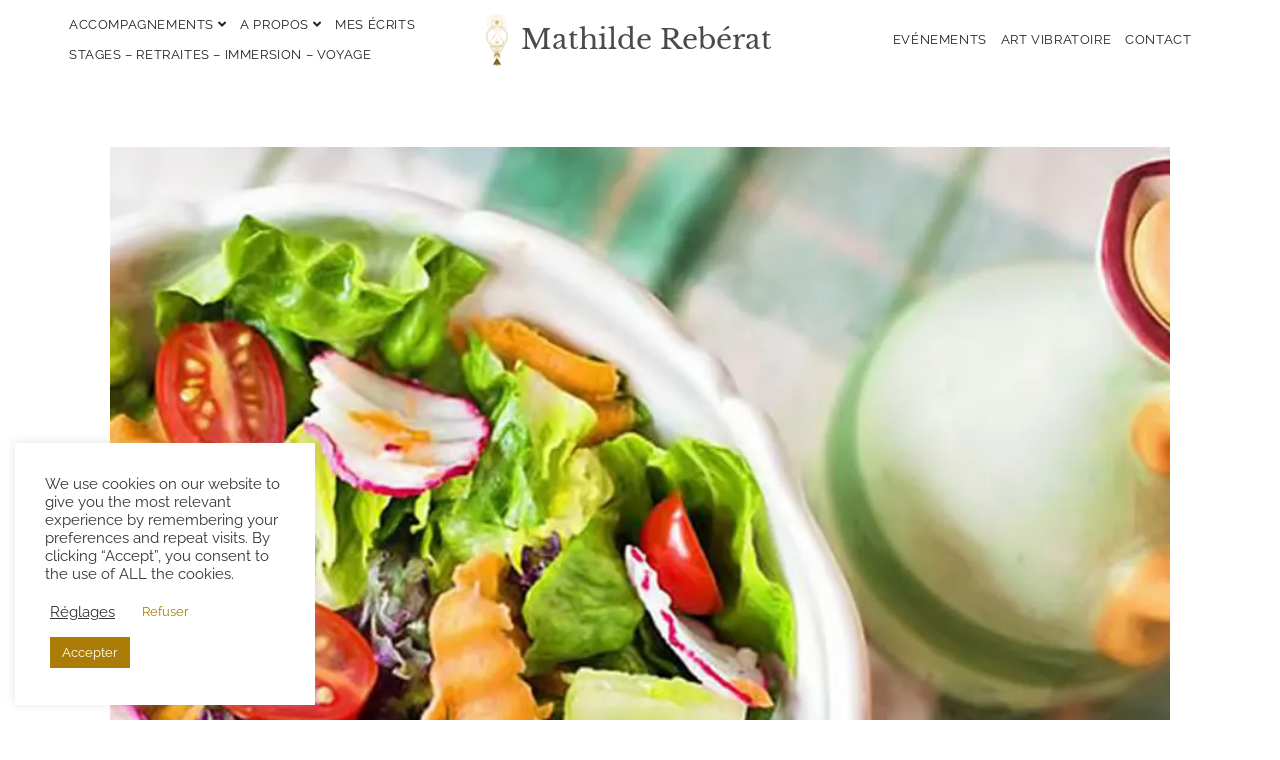

--- FILE ---
content_type: text/html; charset=UTF-8
request_url: https://mathildereberat.fr/2017/02/15/alimentation-vivante/
body_size: 28691
content:
<!DOCTYPE html>
<html class="html" lang="fr-FR">
<head>
	<meta charset="UTF-8">
	<link rel="profile" href="https://gmpg.org/xfn/11">

	<meta name='robots' content='index, follow, max-image-preview:large, max-snippet:-1, max-video-preview:-1' />
<link rel="pingback" href="https://mathildereberat.fr/xmlrpc.php">
<meta name="viewport" content="width=device-width, initial-scale=1">
	<!-- This site is optimized with the Yoast SEO plugin v26.8 - https://yoast.com/product/yoast-seo-wordpress/ -->
	<title>Alimentation Vivante - Mathilde Reberat</title>
<link crossorigin data-rocket-preconnect href="https://www.google-analytics.com" rel="preconnect">
<link crossorigin data-rocket-preconnect href="https://www.googletagmanager.com" rel="preconnect">
<link crossorigin data-rocket-preconnect href="https://fonts.googleapis.com" rel="preconnect"><link rel="preload" data-rocket-preload as="image" href="https://static.wixstatic.com/media/253231_ea14eafae8464abd87b8fe06e1460107~mv2.jpg/v1/fill/w_705,h_493,al_c,q_80,usm_0.66_1.00_0.01/253231_ea14eafae8464abd87b8fe06e1460107~mv2.jpg" fetchpriority="high">
	<link rel="canonical" href="https://mathildereberat.fr/2017/02/15/alimentation-vivante/" />
	<meta property="og:locale" content="fr_FR" />
	<meta property="og:type" content="article" />
	<meta property="og:title" content="Alimentation Vivante - Mathilde Reberat" />
	<meta property="og:description" content="Au delà de tout prosélytisme, c&rsquo;est une invitation à partir à la découverte de la nourriture que l&rsquo;on met dans notre corps. C&rsquo;est une invitation à s&rsquo;écouter, dans nos envies, dans les élans&nbsp;de notre corps.&nbsp; C&rsquo;est une invitation à mettre plus de conscience, dans nos gestes, dans nos actes, et dans la joie qui se&nbsp;cultive,&nbsp;et [&hellip;]" />
	<meta property="og:url" content="https://mathildereberat.fr/2017/02/15/alimentation-vivante/" />
	<meta property="og:site_name" content="Mathilde Reberat" />
	<meta property="article:publisher" content="https://www.facebook.com/RegardPositifSurLaVie/" />
	<meta property="article:published_time" content="2017-02-15T10:37:38+00:00" />
	<meta property="article:modified_time" content="2021-10-18T19:02:09+00:00" />
	<meta property="og:image" content="https://mathildereberat.fr/wp-content/uploads/1634/81/Alimentation-Vivante.jpg" />
	<meta property="og:image:width" content="881" />
	<meta property="og:image:height" content="587" />
	<meta property="og:image:type" content="image/jpeg" />
	<meta name="author" content="Mathilde" />
	<meta name="twitter:card" content="summary_large_image" />
	<meta name="twitter:label1" content="Écrit par" />
	<meta name="twitter:data1" content="Mathilde" />
	<meta name="twitter:label2" content="Durée de lecture estimée" />
	<meta name="twitter:data2" content="2 minutes" />
	<script type="application/ld+json" class="yoast-schema-graph">{"@context":"https://schema.org","@graph":[{"@type":"Article","@id":"https://mathildereberat.fr/2017/02/15/alimentation-vivante/#article","isPartOf":{"@id":"https://mathildereberat.fr/2017/02/15/alimentation-vivante/"},"author":{"name":"Mathilde","@id":"https://mathildereberat.fr/#/schema/person/e65688f751ba54bb1eadec36a12e2249"},"headline":"Alimentation Vivante","datePublished":"2017-02-15T10:37:38+00:00","dateModified":"2021-10-18T19:02:09+00:00","mainEntityOfPage":{"@id":"https://mathildereberat.fr/2017/02/15/alimentation-vivante/"},"wordCount":270,"publisher":{"@id":"https://mathildereberat.fr/#organization"},"image":{"@id":"https://mathildereberat.fr/2017/02/15/alimentation-vivante/#primaryimage"},"thumbnailUrl":"https://mathildereberat.fr/wp-content/uploads/1634/81/Alimentation-Vivante.jpg","articleSection":["Alimentation Vivante/Se nourrir autrement"],"inLanguage":"fr-FR"},{"@type":"WebPage","@id":"https://mathildereberat.fr/2017/02/15/alimentation-vivante/","url":"https://mathildereberat.fr/2017/02/15/alimentation-vivante/","name":"Alimentation Vivante - Mathilde Reberat","isPartOf":{"@id":"https://mathildereberat.fr/#website"},"primaryImageOfPage":{"@id":"https://mathildereberat.fr/2017/02/15/alimentation-vivante/#primaryimage"},"image":{"@id":"https://mathildereberat.fr/2017/02/15/alimentation-vivante/#primaryimage"},"thumbnailUrl":"https://mathildereberat.fr/wp-content/uploads/1634/81/Alimentation-Vivante.jpg","datePublished":"2017-02-15T10:37:38+00:00","dateModified":"2021-10-18T19:02:09+00:00","breadcrumb":{"@id":"https://mathildereberat.fr/2017/02/15/alimentation-vivante/#breadcrumb"},"inLanguage":"fr-FR","potentialAction":[{"@type":"ReadAction","target":["https://mathildereberat.fr/2017/02/15/alimentation-vivante/"]}]},{"@type":"ImageObject","inLanguage":"fr-FR","@id":"https://mathildereberat.fr/2017/02/15/alimentation-vivante/#primaryimage","url":"https://mathildereberat.fr/wp-content/uploads/1634/81/Alimentation-Vivante.jpg","contentUrl":"https://mathildereberat.fr/wp-content/uploads/1634/81/Alimentation-Vivante.jpg","width":881,"height":587},{"@type":"BreadcrumbList","@id":"https://mathildereberat.fr/2017/02/15/alimentation-vivante/#breadcrumb","itemListElement":[{"@type":"ListItem","position":1,"name":"Accueil","item":"https://mathildereberat.fr/"},{"@type":"ListItem","position":2,"name":"Alimentation Vivante"}]},{"@type":"WebSite","@id":"https://mathildereberat.fr/#website","url":"https://mathildereberat.fr/","name":"Mathilde Reberat","description":"Révéler et Incarner ta Beauté sur Terre","publisher":{"@id":"https://mathildereberat.fr/#organization"},"potentialAction":[{"@type":"SearchAction","target":{"@type":"EntryPoint","urlTemplate":"https://mathildereberat.fr/?s={search_term_string}"},"query-input":{"@type":"PropertyValueSpecification","valueRequired":true,"valueName":"search_term_string"}}],"inLanguage":"fr-FR"},{"@type":"Organization","@id":"https://mathildereberat.fr/#organization","name":"Mathilde Rebérat","url":"https://mathildereberat.fr/","logo":{"@type":"ImageObject","inLanguage":"fr-FR","@id":"https://mathildereberat.fr/#/schema/logo/image/","url":"http://mathildereberat.fr/wp-content/uploads/2021/10/mathilde-Reberat-Logo.jpg","contentUrl":"http://mathildereberat.fr/wp-content/uploads/2021/10/mathilde-Reberat-Logo.jpg","width":730,"height":354,"caption":"Mathilde Rebérat"},"image":{"@id":"https://mathildereberat.fr/#/schema/logo/image/"},"sameAs":["https://www.facebook.com/RegardPositifSurLaVie/","https://www.instagram.com/vibraartmathildereberat/","https://www.youtube.com/channel/UCTi4Ux45vHT4htb8JQQlGrQ"]},{"@type":"Person","@id":"https://mathildereberat.fr/#/schema/person/e65688f751ba54bb1eadec36a12e2249","name":"Mathilde","image":{"@type":"ImageObject","inLanguage":"fr-FR","@id":"https://mathildereberat.fr/#/schema/person/image/","url":"https://secure.gravatar.com/avatar/ad4b0c279592f0303469e43654d1918c1bf1e5e174c60a533979a9ae6ddeb6d6?s=96&d=mm&r=g","contentUrl":"https://secure.gravatar.com/avatar/ad4b0c279592f0303469e43654d1918c1bf1e5e174c60a533979a9ae6ddeb6d6?s=96&d=mm&r=g","caption":"Mathilde"},"url":"https://mathildereberat.fr/author/mathilde/"}]}</script>
	<!-- / Yoast SEO plugin. -->


<script type='application/javascript'  id='pys-version-script'>console.log('PixelYourSite Free version 11.1.5.2');</script>
<link rel='dns-prefetch' href='//fonts.googleapis.com' />
<link rel="alternate" type="application/rss+xml" title="Mathilde Reberat &raquo; Flux" href="https://mathildereberat.fr/feed/" />
<link rel="alternate" type="application/rss+xml" title="Mathilde Reberat &raquo; Flux des commentaires" href="https://mathildereberat.fr/comments/feed/" />
<link rel="alternate" type="application/rss+xml" title="Mathilde Reberat &raquo; Alimentation Vivante Flux des commentaires" href="https://mathildereberat.fr/2017/02/15/alimentation-vivante/feed/" />
<link rel="alternate" title="oEmbed (JSON)" type="application/json+oembed" href="https://mathildereberat.fr/wp-json/oembed/1.0/embed?url=https%3A%2F%2Fmathildereberat.fr%2F2017%2F02%2F15%2Falimentation-vivante%2F" />
<link rel="alternate" title="oEmbed (XML)" type="text/xml+oembed" href="https://mathildereberat.fr/wp-json/oembed/1.0/embed?url=https%3A%2F%2Fmathildereberat.fr%2F2017%2F02%2F15%2Falimentation-vivante%2F&#038;format=xml" />
<style id='wp-img-auto-sizes-contain-inline-css'>
img:is([sizes=auto i],[sizes^="auto," i]){contain-intrinsic-size:3000px 1500px}
/*# sourceURL=wp-img-auto-sizes-contain-inline-css */
</style>
<style id='wp-emoji-styles-inline-css'>

	img.wp-smiley, img.emoji {
		display: inline !important;
		border: none !important;
		box-shadow: none !important;
		height: 1em !important;
		width: 1em !important;
		margin: 0 0.07em !important;
		vertical-align: -0.1em !important;
		background: none !important;
		padding: 0 !important;
	}
/*# sourceURL=wp-emoji-styles-inline-css */
</style>
<link rel='stylesheet' id='wp-block-library-css' href='https://mathildereberat.fr/wp-includes/css/dist/block-library/style.min.css?ver=6.9' media='all' />
<style id='wp-block-library-theme-inline-css'>
.wp-block-audio :where(figcaption){color:#555;font-size:13px;text-align:center}.is-dark-theme .wp-block-audio :where(figcaption){color:#ffffffa6}.wp-block-audio{margin:0 0 1em}.wp-block-code{border:1px solid #ccc;border-radius:4px;font-family:Menlo,Consolas,monaco,monospace;padding:.8em 1em}.wp-block-embed :where(figcaption){color:#555;font-size:13px;text-align:center}.is-dark-theme .wp-block-embed :where(figcaption){color:#ffffffa6}.wp-block-embed{margin:0 0 1em}.blocks-gallery-caption{color:#555;font-size:13px;text-align:center}.is-dark-theme .blocks-gallery-caption{color:#ffffffa6}:root :where(.wp-block-image figcaption){color:#555;font-size:13px;text-align:center}.is-dark-theme :root :where(.wp-block-image figcaption){color:#ffffffa6}.wp-block-image{margin:0 0 1em}.wp-block-pullquote{border-bottom:4px solid;border-top:4px solid;color:currentColor;margin-bottom:1.75em}.wp-block-pullquote :where(cite),.wp-block-pullquote :where(footer),.wp-block-pullquote__citation{color:currentColor;font-size:.8125em;font-style:normal;text-transform:uppercase}.wp-block-quote{border-left:.25em solid;margin:0 0 1.75em;padding-left:1em}.wp-block-quote cite,.wp-block-quote footer{color:currentColor;font-size:.8125em;font-style:normal;position:relative}.wp-block-quote:where(.has-text-align-right){border-left:none;border-right:.25em solid;padding-left:0;padding-right:1em}.wp-block-quote:where(.has-text-align-center){border:none;padding-left:0}.wp-block-quote.is-large,.wp-block-quote.is-style-large,.wp-block-quote:where(.is-style-plain){border:none}.wp-block-search .wp-block-search__label{font-weight:700}.wp-block-search__button{border:1px solid #ccc;padding:.375em .625em}:where(.wp-block-group.has-background){padding:1.25em 2.375em}.wp-block-separator.has-css-opacity{opacity:.4}.wp-block-separator{border:none;border-bottom:2px solid;margin-left:auto;margin-right:auto}.wp-block-separator.has-alpha-channel-opacity{opacity:1}.wp-block-separator:not(.is-style-wide):not(.is-style-dots){width:100px}.wp-block-separator.has-background:not(.is-style-dots){border-bottom:none;height:1px}.wp-block-separator.has-background:not(.is-style-wide):not(.is-style-dots){height:2px}.wp-block-table{margin:0 0 1em}.wp-block-table td,.wp-block-table th{word-break:normal}.wp-block-table :where(figcaption){color:#555;font-size:13px;text-align:center}.is-dark-theme .wp-block-table :where(figcaption){color:#ffffffa6}.wp-block-video :where(figcaption){color:#555;font-size:13px;text-align:center}.is-dark-theme .wp-block-video :where(figcaption){color:#ffffffa6}.wp-block-video{margin:0 0 1em}:root :where(.wp-block-template-part.has-background){margin-bottom:0;margin-top:0;padding:1.25em 2.375em}
/*# sourceURL=/wp-includes/css/dist/block-library/theme.min.css */
</style>
<style id='classic-theme-styles-inline-css'>
/*! This file is auto-generated */
.wp-block-button__link{color:#fff;background-color:#32373c;border-radius:9999px;box-shadow:none;text-decoration:none;padding:calc(.667em + 2px) calc(1.333em + 2px);font-size:1.125em}.wp-block-file__button{background:#32373c;color:#fff;text-decoration:none}
/*# sourceURL=/wp-includes/css/classic-themes.min.css */
</style>
<style id='global-styles-inline-css'>
:root{--wp--preset--aspect-ratio--square: 1;--wp--preset--aspect-ratio--4-3: 4/3;--wp--preset--aspect-ratio--3-4: 3/4;--wp--preset--aspect-ratio--3-2: 3/2;--wp--preset--aspect-ratio--2-3: 2/3;--wp--preset--aspect-ratio--16-9: 16/9;--wp--preset--aspect-ratio--9-16: 9/16;--wp--preset--color--black: #000000;--wp--preset--color--cyan-bluish-gray: #abb8c3;--wp--preset--color--white: #ffffff;--wp--preset--color--pale-pink: #f78da7;--wp--preset--color--vivid-red: #cf2e2e;--wp--preset--color--luminous-vivid-orange: #ff6900;--wp--preset--color--luminous-vivid-amber: #fcb900;--wp--preset--color--light-green-cyan: #7bdcb5;--wp--preset--color--vivid-green-cyan: #00d084;--wp--preset--color--pale-cyan-blue: #8ed1fc;--wp--preset--color--vivid-cyan-blue: #0693e3;--wp--preset--color--vivid-purple: #9b51e0;--wp--preset--gradient--vivid-cyan-blue-to-vivid-purple: linear-gradient(135deg,rgb(6,147,227) 0%,rgb(155,81,224) 100%);--wp--preset--gradient--light-green-cyan-to-vivid-green-cyan: linear-gradient(135deg,rgb(122,220,180) 0%,rgb(0,208,130) 100%);--wp--preset--gradient--luminous-vivid-amber-to-luminous-vivid-orange: linear-gradient(135deg,rgb(252,185,0) 0%,rgb(255,105,0) 100%);--wp--preset--gradient--luminous-vivid-orange-to-vivid-red: linear-gradient(135deg,rgb(255,105,0) 0%,rgb(207,46,46) 100%);--wp--preset--gradient--very-light-gray-to-cyan-bluish-gray: linear-gradient(135deg,rgb(238,238,238) 0%,rgb(169,184,195) 100%);--wp--preset--gradient--cool-to-warm-spectrum: linear-gradient(135deg,rgb(74,234,220) 0%,rgb(151,120,209) 20%,rgb(207,42,186) 40%,rgb(238,44,130) 60%,rgb(251,105,98) 80%,rgb(254,248,76) 100%);--wp--preset--gradient--blush-light-purple: linear-gradient(135deg,rgb(255,206,236) 0%,rgb(152,150,240) 100%);--wp--preset--gradient--blush-bordeaux: linear-gradient(135deg,rgb(254,205,165) 0%,rgb(254,45,45) 50%,rgb(107,0,62) 100%);--wp--preset--gradient--luminous-dusk: linear-gradient(135deg,rgb(255,203,112) 0%,rgb(199,81,192) 50%,rgb(65,88,208) 100%);--wp--preset--gradient--pale-ocean: linear-gradient(135deg,rgb(255,245,203) 0%,rgb(182,227,212) 50%,rgb(51,167,181) 100%);--wp--preset--gradient--electric-grass: linear-gradient(135deg,rgb(202,248,128) 0%,rgb(113,206,126) 100%);--wp--preset--gradient--midnight: linear-gradient(135deg,rgb(2,3,129) 0%,rgb(40,116,252) 100%);--wp--preset--font-size--small: 13px;--wp--preset--font-size--medium: 20px;--wp--preset--font-size--large: 36px;--wp--preset--font-size--x-large: 42px;--wp--preset--spacing--20: 0.44rem;--wp--preset--spacing--30: 0.67rem;--wp--preset--spacing--40: 1rem;--wp--preset--spacing--50: 1.5rem;--wp--preset--spacing--60: 2.25rem;--wp--preset--spacing--70: 3.38rem;--wp--preset--spacing--80: 5.06rem;--wp--preset--shadow--natural: 6px 6px 9px rgba(0, 0, 0, 0.2);--wp--preset--shadow--deep: 12px 12px 50px rgba(0, 0, 0, 0.4);--wp--preset--shadow--sharp: 6px 6px 0px rgba(0, 0, 0, 0.2);--wp--preset--shadow--outlined: 6px 6px 0px -3px rgb(255, 255, 255), 6px 6px rgb(0, 0, 0);--wp--preset--shadow--crisp: 6px 6px 0px rgb(0, 0, 0);}:where(.is-layout-flex){gap: 0.5em;}:where(.is-layout-grid){gap: 0.5em;}body .is-layout-flex{display: flex;}.is-layout-flex{flex-wrap: wrap;align-items: center;}.is-layout-flex > :is(*, div){margin: 0;}body .is-layout-grid{display: grid;}.is-layout-grid > :is(*, div){margin: 0;}:where(.wp-block-columns.is-layout-flex){gap: 2em;}:where(.wp-block-columns.is-layout-grid){gap: 2em;}:where(.wp-block-post-template.is-layout-flex){gap: 1.25em;}:where(.wp-block-post-template.is-layout-grid){gap: 1.25em;}.has-black-color{color: var(--wp--preset--color--black) !important;}.has-cyan-bluish-gray-color{color: var(--wp--preset--color--cyan-bluish-gray) !important;}.has-white-color{color: var(--wp--preset--color--white) !important;}.has-pale-pink-color{color: var(--wp--preset--color--pale-pink) !important;}.has-vivid-red-color{color: var(--wp--preset--color--vivid-red) !important;}.has-luminous-vivid-orange-color{color: var(--wp--preset--color--luminous-vivid-orange) !important;}.has-luminous-vivid-amber-color{color: var(--wp--preset--color--luminous-vivid-amber) !important;}.has-light-green-cyan-color{color: var(--wp--preset--color--light-green-cyan) !important;}.has-vivid-green-cyan-color{color: var(--wp--preset--color--vivid-green-cyan) !important;}.has-pale-cyan-blue-color{color: var(--wp--preset--color--pale-cyan-blue) !important;}.has-vivid-cyan-blue-color{color: var(--wp--preset--color--vivid-cyan-blue) !important;}.has-vivid-purple-color{color: var(--wp--preset--color--vivid-purple) !important;}.has-black-background-color{background-color: var(--wp--preset--color--black) !important;}.has-cyan-bluish-gray-background-color{background-color: var(--wp--preset--color--cyan-bluish-gray) !important;}.has-white-background-color{background-color: var(--wp--preset--color--white) !important;}.has-pale-pink-background-color{background-color: var(--wp--preset--color--pale-pink) !important;}.has-vivid-red-background-color{background-color: var(--wp--preset--color--vivid-red) !important;}.has-luminous-vivid-orange-background-color{background-color: var(--wp--preset--color--luminous-vivid-orange) !important;}.has-luminous-vivid-amber-background-color{background-color: var(--wp--preset--color--luminous-vivid-amber) !important;}.has-light-green-cyan-background-color{background-color: var(--wp--preset--color--light-green-cyan) !important;}.has-vivid-green-cyan-background-color{background-color: var(--wp--preset--color--vivid-green-cyan) !important;}.has-pale-cyan-blue-background-color{background-color: var(--wp--preset--color--pale-cyan-blue) !important;}.has-vivid-cyan-blue-background-color{background-color: var(--wp--preset--color--vivid-cyan-blue) !important;}.has-vivid-purple-background-color{background-color: var(--wp--preset--color--vivid-purple) !important;}.has-black-border-color{border-color: var(--wp--preset--color--black) !important;}.has-cyan-bluish-gray-border-color{border-color: var(--wp--preset--color--cyan-bluish-gray) !important;}.has-white-border-color{border-color: var(--wp--preset--color--white) !important;}.has-pale-pink-border-color{border-color: var(--wp--preset--color--pale-pink) !important;}.has-vivid-red-border-color{border-color: var(--wp--preset--color--vivid-red) !important;}.has-luminous-vivid-orange-border-color{border-color: var(--wp--preset--color--luminous-vivid-orange) !important;}.has-luminous-vivid-amber-border-color{border-color: var(--wp--preset--color--luminous-vivid-amber) !important;}.has-light-green-cyan-border-color{border-color: var(--wp--preset--color--light-green-cyan) !important;}.has-vivid-green-cyan-border-color{border-color: var(--wp--preset--color--vivid-green-cyan) !important;}.has-pale-cyan-blue-border-color{border-color: var(--wp--preset--color--pale-cyan-blue) !important;}.has-vivid-cyan-blue-border-color{border-color: var(--wp--preset--color--vivid-cyan-blue) !important;}.has-vivid-purple-border-color{border-color: var(--wp--preset--color--vivid-purple) !important;}.has-vivid-cyan-blue-to-vivid-purple-gradient-background{background: var(--wp--preset--gradient--vivid-cyan-blue-to-vivid-purple) !important;}.has-light-green-cyan-to-vivid-green-cyan-gradient-background{background: var(--wp--preset--gradient--light-green-cyan-to-vivid-green-cyan) !important;}.has-luminous-vivid-amber-to-luminous-vivid-orange-gradient-background{background: var(--wp--preset--gradient--luminous-vivid-amber-to-luminous-vivid-orange) !important;}.has-luminous-vivid-orange-to-vivid-red-gradient-background{background: var(--wp--preset--gradient--luminous-vivid-orange-to-vivid-red) !important;}.has-very-light-gray-to-cyan-bluish-gray-gradient-background{background: var(--wp--preset--gradient--very-light-gray-to-cyan-bluish-gray) !important;}.has-cool-to-warm-spectrum-gradient-background{background: var(--wp--preset--gradient--cool-to-warm-spectrum) !important;}.has-blush-light-purple-gradient-background{background: var(--wp--preset--gradient--blush-light-purple) !important;}.has-blush-bordeaux-gradient-background{background: var(--wp--preset--gradient--blush-bordeaux) !important;}.has-luminous-dusk-gradient-background{background: var(--wp--preset--gradient--luminous-dusk) !important;}.has-pale-ocean-gradient-background{background: var(--wp--preset--gradient--pale-ocean) !important;}.has-electric-grass-gradient-background{background: var(--wp--preset--gradient--electric-grass) !important;}.has-midnight-gradient-background{background: var(--wp--preset--gradient--midnight) !important;}.has-small-font-size{font-size: var(--wp--preset--font-size--small) !important;}.has-medium-font-size{font-size: var(--wp--preset--font-size--medium) !important;}.has-large-font-size{font-size: var(--wp--preset--font-size--large) !important;}.has-x-large-font-size{font-size: var(--wp--preset--font-size--x-large) !important;}
:where(.wp-block-post-template.is-layout-flex){gap: 1.25em;}:where(.wp-block-post-template.is-layout-grid){gap: 1.25em;}
:where(.wp-block-term-template.is-layout-flex){gap: 1.25em;}:where(.wp-block-term-template.is-layout-grid){gap: 1.25em;}
:where(.wp-block-columns.is-layout-flex){gap: 2em;}:where(.wp-block-columns.is-layout-grid){gap: 2em;}
:root :where(.wp-block-pullquote){font-size: 1.5em;line-height: 1.6;}
/*# sourceURL=global-styles-inline-css */
</style>
<link rel='stylesheet' id='mpfe_front_style-css' href='https://mathildereberat.fr/wp-content/plugins/music-player-for-elementor/css/mpfe-front-style.css?ver=2.5' media='all' />
<link rel='stylesheet' id='font-awesome-5.15.1-css' href='https://mathildereberat.fr/wp-content/plugins/music-player-for-elementor/assets/fontawesome-free-5.15.1/css/all.min.css?ver=5.15.1' media='all' />
<link rel='stylesheet' id='swp-icomoon-beatport-css' href='https://mathildereberat.fr/wp-content/plugins/music-player-for-elementor/assets/swp-icomoon-beatport/style.css?ver=2.5' media='all' />
<link rel='stylesheet' id='cookie-law-info-css' href='https://mathildereberat.fr/wp-content/plugins/cookie-law-info/legacy/public/css/cookie-law-info-public.css?ver=3.3.9.1' media='all' />
<link rel='stylesheet' id='cookie-law-info-gdpr-css' href='https://mathildereberat.fr/wp-content/plugins/cookie-law-info/legacy/public/css/cookie-law-info-gdpr.css?ver=3.3.9.1' media='all' />
<style id='woocommerce-inline-inline-css'>
.woocommerce form .form-row .required { visibility: visible; }
/*# sourceURL=woocommerce-inline-inline-css */
</style>
<link rel='stylesheet' id='elementor-frontend-css' href='https://mathildereberat.fr/wp-content/plugins/elementor/assets/css/frontend.min.css?ver=3.34.2' media='all' />
<link rel='stylesheet' id='elementor-post-46-css' href='https://mathildereberat.fr/wp-content/uploads/elementor/css/post-46.css?ver=1768904288' media='all' />
<link rel='stylesheet' id='elementor-post-60-css' href='https://mathildereberat.fr/wp-content/uploads/elementor/css/post-60.css?ver=1768904288' media='all' />
<link rel='stylesheet' id='oceanwp-woo-mini-cart-css' href='https://mathildereberat.fr/wp-content/themes/oceanwp/assets/css/woo/woo-mini-cart.min.css?ver=6.9' media='all' />
<link rel='stylesheet' id='font-awesome-css' href='https://mathildereberat.fr/wp-content/themes/oceanwp/assets/fonts/fontawesome/css/all.min.css?ver=6.7.2' media='all' />
<link rel='stylesheet' id='simple-line-icons-css' href='https://mathildereberat.fr/wp-content/themes/oceanwp/assets/css/third/simple-line-icons.min.css?ver=2.4.0' media='all' />
<link rel='stylesheet' id='oceanwp-style-css' href='https://mathildereberat.fr/wp-content/themes/oceanwp/assets/css/style.min.css?ver=1.0' media='all' />
<style id='oceanwp-style-inline-css'>
div.wpforms-container-full .wpforms-form input[type=submit]:hover,
			div.wpforms-container-full .wpforms-form input[type=submit]:focus,
			div.wpforms-container-full .wpforms-form input[type=submit]:active,
			div.wpforms-container-full .wpforms-form button[type=submit]:hover,
			div.wpforms-container-full .wpforms-form button[type=submit]:focus,
			div.wpforms-container-full .wpforms-form button[type=submit]:active,
			div.wpforms-container-full .wpforms-form .wpforms-page-button:hover,
			div.wpforms-container-full .wpforms-form .wpforms-page-button:active,
			div.wpforms-container-full .wpforms-form .wpforms-page-button:focus {
				border: none;
			}
/*# sourceURL=oceanwp-style-inline-css */
</style>
<link rel='stylesheet' id='oceanwp-google-font-raleway-css' href='//fonts.googleapis.com/css?family=Raleway%3A100%2C200%2C300%2C400%2C500%2C600%2C700%2C800%2C900%2C100i%2C200i%2C300i%2C400i%2C500i%2C600i%2C700i%2C800i%2C900i&#038;subset=latin&#038;display=swap&#038;ver=6.9' media='all' />
<link rel='stylesheet' id='oceanwp-google-font-libre-baskerville-css' href='//fonts.googleapis.com/css?family=Libre+Baskerville%3A100%2C200%2C300%2C400%2C500%2C600%2C700%2C800%2C900%2C100i%2C200i%2C300i%2C400i%2C500i%2C600i%2C700i%2C800i%2C900i&#038;subset=latin&#038;display=swap&#038;ver=6.9' media='all' />
<link rel='stylesheet' id='oceanwp-woocommerce-css' href='https://mathildereberat.fr/wp-content/themes/oceanwp/assets/css/woo/woocommerce.min.css?ver=6.9' media='all' />
<link rel='stylesheet' id='oceanwp-woo-star-font-css' href='https://mathildereberat.fr/wp-content/themes/oceanwp/assets/css/woo/woo-star-font.min.css?ver=6.9' media='all' />
<link rel='stylesheet' id='__EPYT__style-css' href='https://mathildereberat.fr/wp-content/plugins/youtube-embed-plus/styles/ytprefs.min.css?ver=14.2.4' media='all' />
<style id='__EPYT__style-inline-css'>

                .epyt-gallery-thumb {
                        width: 33.333%;
                }
                
/*# sourceURL=__EPYT__style-inline-css */
</style>
<link rel='stylesheet' id='oe-widgets-style-css' href='https://mathildereberat.fr/wp-content/plugins/ocean-extra/assets/css/widgets.css?ver=6.9' media='all' />
<link rel='stylesheet' id='oss-social-share-style-css' href='https://mathildereberat.fr/wp-content/plugins/ocean-social-sharing/assets/css/style.min.css?ver=6.9' media='all' />
<link rel='stylesheet' id='ecs-styles-css' href='https://mathildereberat.fr/wp-content/plugins/ele-custom-skin/assets/css/ecs-style.css?ver=3.1.9' media='all' />
<link rel='stylesheet' id='elementor-post-1574-css' href='https://mathildereberat.fr/wp-content/uploads/elementor/css/post-1574.css?ver=1633910983' media='all' />
<link rel='stylesheet' id='elementor-gf-local-librebaskerville-css' href='https://mathildereberat.fr/wp-content/uploads/elementor/google-fonts/css/librebaskerville.css?ver=1742250352' media='all' />
<link rel='stylesheet' id='elementor-icons-shared-0-css' href='https://mathildereberat.fr/wp-content/plugins/elementor/assets/lib/font-awesome/css/fontawesome.min.css?ver=5.15.3' media='all' />
<link rel='stylesheet' id='elementor-icons-fa-solid-css' href='https://mathildereberat.fr/wp-content/plugins/elementor/assets/lib/font-awesome/css/solid.min.css?ver=5.15.3' media='all' />
<link rel='stylesheet' id='elementor-icons-fa-brands-css' href='https://mathildereberat.fr/wp-content/plugins/elementor/assets/lib/font-awesome/css/brands.min.css?ver=5.15.3' media='all' />
<script src="https://mathildereberat.fr/wp-includes/js/jquery/jquery.min.js?ver=3.7.1" id="jquery-core-js"></script>
<script src="https://mathildereberat.fr/wp-includes/js/jquery/jquery-migrate.min.js?ver=3.4.1" id="jquery-migrate-js"></script>
<script id="cookie-law-info-js-extra">
var Cli_Data = {"nn_cookie_ids":[],"cookielist":[],"non_necessary_cookies":[],"ccpaEnabled":"","ccpaRegionBased":"","ccpaBarEnabled":"","strictlyEnabled":["necessary","obligatoire"],"ccpaType":"gdpr","js_blocking":"1","custom_integration":"","triggerDomRefresh":"","secure_cookies":""};
var cli_cookiebar_settings = {"animate_speed_hide":"500","animate_speed_show":"500","background":"#FFF","border":"#b1a6a6c2","border_on":"","button_1_button_colour":"#ab7d06","button_1_button_hover":"#896405","button_1_link_colour":"#fff","button_1_as_button":"1","button_1_new_win":"","button_2_button_colour":"#333","button_2_button_hover":"#292929","button_2_link_colour":"#444","button_2_as_button":"","button_2_hidebar":"","button_3_button_colour":"#ffffff","button_3_button_hover":"#cccccc","button_3_link_colour":"#ab7d06","button_3_as_button":"1","button_3_new_win":"","button_4_button_colour":"#000","button_4_button_hover":"#000000","button_4_link_colour":"#333333","button_4_as_button":"","button_7_button_colour":"#ab7d06","button_7_button_hover":"#896405","button_7_link_colour":"#fff","button_7_as_button":"1","button_7_new_win":"","font_family":"inherit","header_fix":"","notify_animate_hide":"1","notify_animate_show":"","notify_div_id":"#cookie-law-info-bar","notify_position_horizontal":"right","notify_position_vertical":"bottom","scroll_close":"","scroll_close_reload":"","accept_close_reload":"","reject_close_reload":"","showagain_tab":"","showagain_background":"#fff","showagain_border":"#000","showagain_div_id":"#cookie-law-info-again","showagain_x_position":"100px","text":"#333333","show_once_yn":"","show_once":"10000","logging_on":"","as_popup":"","popup_overlay":"1","bar_heading_text":"","cookie_bar_as":"widget","popup_showagain_position":"bottom-right","widget_position":"left"};
var log_object = {"ajax_url":"https://mathildereberat.fr/wp-admin/admin-ajax.php"};
//# sourceURL=cookie-law-info-js-extra
</script>
<script src="https://mathildereberat.fr/wp-content/plugins/cookie-law-info/legacy/public/js/cookie-law-info-public.js?ver=3.3.9.1" id="cookie-law-info-js"></script>
<script src="https://mathildereberat.fr/wp-content/plugins/woocommerce/assets/js/jquery-blockui/jquery.blockUI.min.js?ver=2.7.0-wc.10.4.3" id="wc-jquery-blockui-js" defer data-wp-strategy="defer"></script>
<script id="wc-add-to-cart-js-extra">
var wc_add_to_cart_params = {"ajax_url":"/wp-admin/admin-ajax.php","wc_ajax_url":"/?wc-ajax=%%endpoint%%","i18n_view_cart":"Voir le panier","cart_url":"https://mathildereberat.fr/panier/","is_cart":"","cart_redirect_after_add":"no"};
//# sourceURL=wc-add-to-cart-js-extra
</script>
<script src="https://mathildereberat.fr/wp-content/plugins/woocommerce/assets/js/frontend/add-to-cart.min.js?ver=10.4.3" id="wc-add-to-cart-js" defer data-wp-strategy="defer"></script>
<script src="https://mathildereberat.fr/wp-content/plugins/woocommerce/assets/js/js-cookie/js.cookie.min.js?ver=2.1.4-wc.10.4.3" id="wc-js-cookie-js" defer data-wp-strategy="defer"></script>
<script id="woocommerce-js-extra">
var woocommerce_params = {"ajax_url":"/wp-admin/admin-ajax.php","wc_ajax_url":"/?wc-ajax=%%endpoint%%","i18n_password_show":"Afficher le mot de passe","i18n_password_hide":"Masquer le mot de passe"};
//# sourceURL=woocommerce-js-extra
</script>
<script src="https://mathildereberat.fr/wp-content/plugins/woocommerce/assets/js/frontend/woocommerce.min.js?ver=10.4.3" id="woocommerce-js" defer data-wp-strategy="defer"></script>
<script src="https://mathildereberat.fr/wp-content/plugins/pixelyoursite/dist/scripts/jquery.bind-first-0.2.3.min.js?ver=0.2.3" id="jquery-bind-first-js"></script>
<script src="https://mathildereberat.fr/wp-content/plugins/pixelyoursite/dist/scripts/js.cookie-2.1.3.min.js?ver=2.1.3" id="js-cookie-pys-js"></script>
<script src="https://mathildereberat.fr/wp-content/plugins/pixelyoursite/dist/scripts/tld.min.js?ver=2.3.1" id="js-tld-js"></script>
<script id="pys-js-extra">
var pysOptions = {"staticEvents":[],"dynamicEvents":[],"triggerEvents":[],"triggerEventTypes":[],"debug":"","siteUrl":"https://mathildereberat.fr","ajaxUrl":"https://mathildereberat.fr/wp-admin/admin-ajax.php","ajax_event":"0fb92db494","enable_remove_download_url_param":"1","cookie_duration":"7","last_visit_duration":"60","enable_success_send_form":"","ajaxForServerEvent":"1","ajaxForServerStaticEvent":"1","useSendBeacon":"1","send_external_id":"1","external_id_expire":"180","track_cookie_for_subdomains":"1","google_consent_mode":"1","gdpr":{"ajax_enabled":false,"all_disabled_by_api":true,"facebook_disabled_by_api":false,"analytics_disabled_by_api":false,"google_ads_disabled_by_api":false,"pinterest_disabled_by_api":false,"bing_disabled_by_api":false,"reddit_disabled_by_api":false,"externalID_disabled_by_api":false,"facebook_prior_consent_enabled":true,"analytics_prior_consent_enabled":true,"google_ads_prior_consent_enabled":null,"pinterest_prior_consent_enabled":true,"bing_prior_consent_enabled":true,"cookiebot_integration_enabled":false,"cookiebot_facebook_consent_category":"marketing","cookiebot_analytics_consent_category":"statistics","cookiebot_tiktok_consent_category":"marketing","cookiebot_google_ads_consent_category":"marketing","cookiebot_pinterest_consent_category":"marketing","cookiebot_bing_consent_category":"marketing","consent_magic_integration_enabled":false,"real_cookie_banner_integration_enabled":false,"cookie_notice_integration_enabled":false,"cookie_law_info_integration_enabled":false,"analytics_storage":{"enabled":true,"value":"granted","filter":false},"ad_storage":{"enabled":true,"value":"granted","filter":false},"ad_user_data":{"enabled":true,"value":"granted","filter":false},"ad_personalization":{"enabled":true,"value":"granted","filter":false}},"cookie":{"disabled_all_cookie":false,"disabled_start_session_cookie":false,"disabled_advanced_form_data_cookie":false,"disabled_landing_page_cookie":false,"disabled_first_visit_cookie":false,"disabled_trafficsource_cookie":false,"disabled_utmTerms_cookie":false,"disabled_utmId_cookie":false},"tracking_analytics":{"TrafficSource":"direct","TrafficLanding":"undefined","TrafficUtms":[],"TrafficUtmsId":[]},"GATags":{"ga_datalayer_type":"default","ga_datalayer_name":"dataLayerPYS"},"woo":{"enabled":true,"enabled_save_data_to_orders":true,"addToCartOnButtonEnabled":true,"addToCartOnButtonValueEnabled":true,"addToCartOnButtonValueOption":"price","singleProductId":null,"removeFromCartSelector":"form.woocommerce-cart-form .remove","addToCartCatchMethod":"add_cart_hook","is_order_received_page":false,"containOrderId":false},"edd":{"enabled":false},"cache_bypass":"1768907402"};
//# sourceURL=pys-js-extra
</script>
<script src="https://mathildereberat.fr/wp-content/plugins/pixelyoursite/dist/scripts/public.js?ver=11.1.5.2" id="pys-js"></script>
<script id="ecs_ajax_load-js-extra">
var ecs_ajax_params = {"ajaxurl":"https://mathildereberat.fr/wp-admin/admin-ajax.php","posts":"{\"page\":0,\"year\":2017,\"monthnum\":2,\"day\":15,\"name\":\"alimentation-vivante\",\"error\":\"\",\"m\":\"\",\"p\":0,\"post_parent\":\"\",\"subpost\":\"\",\"subpost_id\":\"\",\"attachment\":\"\",\"attachment_id\":0,\"pagename\":\"\",\"page_id\":0,\"second\":\"\",\"minute\":\"\",\"hour\":\"\",\"w\":0,\"category_name\":\"\",\"tag\":\"\",\"cat\":\"\",\"tag_id\":\"\",\"author\":\"\",\"author_name\":\"\",\"feed\":\"\",\"tb\":\"\",\"paged\":0,\"meta_key\":\"\",\"meta_value\":\"\",\"preview\":\"\",\"s\":\"\",\"sentence\":\"\",\"title\":\"\",\"fields\":\"all\",\"menu_order\":\"\",\"embed\":\"\",\"category__in\":[],\"category__not_in\":[],\"category__and\":[],\"post__in\":[],\"post__not_in\":[],\"post_name__in\":[],\"tag__in\":[],\"tag__not_in\":[],\"tag__and\":[],\"tag_slug__in\":[],\"tag_slug__and\":[],\"post_parent__in\":[],\"post_parent__not_in\":[],\"author__in\":[],\"author__not_in\":[],\"search_columns\":[],\"ignore_sticky_posts\":false,\"suppress_filters\":false,\"cache_results\":true,\"update_post_term_cache\":true,\"update_menu_item_cache\":false,\"lazy_load_term_meta\":true,\"update_post_meta_cache\":true,\"post_type\":\"\",\"posts_per_page\":10,\"nopaging\":false,\"comments_per_page\":\"50\",\"no_found_rows\":false,\"order\":\"DESC\"}"};
//# sourceURL=ecs_ajax_load-js-extra
</script>
<script src="https://mathildereberat.fr/wp-content/plugins/ele-custom-skin/assets/js/ecs_ajax_pagination.js?ver=3.1.9" id="ecs_ajax_load-js"></script>
<script id="wc-cart-fragments-js-extra">
var wc_cart_fragments_params = {"ajax_url":"/wp-admin/admin-ajax.php","wc_ajax_url":"/?wc-ajax=%%endpoint%%","cart_hash_key":"wc_cart_hash_381b3238d093f8ee71a35bab6af82116","fragment_name":"wc_fragments_381b3238d093f8ee71a35bab6af82116","request_timeout":"5000"};
//# sourceURL=wc-cart-fragments-js-extra
</script>
<script src="https://mathildereberat.fr/wp-content/plugins/woocommerce/assets/js/frontend/cart-fragments.min.js?ver=10.4.3" id="wc-cart-fragments-js" defer data-wp-strategy="defer"></script>
<script id="__ytprefs__-js-extra">
var _EPYT_ = {"ajaxurl":"https://mathildereberat.fr/wp-admin/admin-ajax.php","security":"3f87932642","gallery_scrolloffset":"20","eppathtoscripts":"https://mathildereberat.fr/wp-content/plugins/youtube-embed-plus/scripts/","eppath":"https://mathildereberat.fr/wp-content/plugins/youtube-embed-plus/","epresponsiveselector":"[\"iframe.__youtube_prefs__\",\"iframe[src*='youtube.com']\",\"iframe[src*='youtube-nocookie.com']\",\"iframe[data-ep-src*='youtube.com']\",\"iframe[data-ep-src*='youtube-nocookie.com']\",\"iframe[data-ep-gallerysrc*='youtube.com']\"]","epdovol":"1","version":"14.2.4","evselector":"iframe.__youtube_prefs__[src], iframe[src*=\"youtube.com/embed/\"], iframe[src*=\"youtube-nocookie.com/embed/\"]","ajax_compat":"","maxres_facade":"eager","ytapi_load":"light","pause_others":"","stopMobileBuffer":"1","facade_mode":"","not_live_on_channel":""};
//# sourceURL=__ytprefs__-js-extra
</script>
<script src="https://mathildereberat.fr/wp-content/plugins/youtube-embed-plus/scripts/ytprefs.min.js?ver=14.2.4" id="__ytprefs__-js"></script>
<script src="https://mathildereberat.fr/wp-content/plugins/ele-custom-skin/assets/js/ecs.js?ver=3.1.9" id="ecs-script-js"></script>
<link rel="https://api.w.org/" href="https://mathildereberat.fr/wp-json/" /><link rel="alternate" title="JSON" type="application/json" href="https://mathildereberat.fr/wp-json/wp/v2/posts/428" /><link rel="EditURI" type="application/rsd+xml" title="RSD" href="https://mathildereberat.fr/xmlrpc.php?rsd" />
<link rel='shortlink' href='https://mathildereberat.fr/?p=428' />
	<noscript><style>.woocommerce-product-gallery{ opacity: 1 !important; }</style></noscript>
	<meta name="generator" content="Elementor 3.34.2; features: additional_custom_breakpoints; settings: css_print_method-external, google_font-enabled, font_display-auto">
<style>.recentcomments a{display:inline !important;padding:0 !important;margin:0 !important;}</style>			<style>
				.e-con.e-parent:nth-of-type(n+4):not(.e-lazyloaded):not(.e-no-lazyload),
				.e-con.e-parent:nth-of-type(n+4):not(.e-lazyloaded):not(.e-no-lazyload) * {
					background-image: none !important;
				}
				@media screen and (max-height: 1024px) {
					.e-con.e-parent:nth-of-type(n+3):not(.e-lazyloaded):not(.e-no-lazyload),
					.e-con.e-parent:nth-of-type(n+3):not(.e-lazyloaded):not(.e-no-lazyload) * {
						background-image: none !important;
					}
				}
				@media screen and (max-height: 640px) {
					.e-con.e-parent:nth-of-type(n+2):not(.e-lazyloaded):not(.e-no-lazyload),
					.e-con.e-parent:nth-of-type(n+2):not(.e-lazyloaded):not(.e-no-lazyload) * {
						background-image: none !important;
					}
				}
			</style>
			<noscript><style>.lazyload[data-src]{display:none !important;}</style></noscript><style>.lazyload{background-image:none !important;}.lazyload:before{background-image:none !important;}</style><style>.wp-block-gallery.is-cropped .blocks-gallery-item picture{height:100%;width:100%;}</style><script type='application/javascript' id='pys-config-warning-script'>console.warn('PixelYourSite: no pixel configured.');</script>

<!-- Global site tag (gtag.js) - Google Analytics -->
<script async src="https://www.googletagmanager.com/gtag/js?id=UA-33487651-4"></script>
<script>
  window.dataLayer = window.dataLayer || [];
  function gtag(){dataLayer.push(arguments);}
  gtag('js', new Date());

  gtag('config', 'UA-33487651-4');
</script>



<!-- Global site tag (gtag.js) - Google Analytics -->
<script async src="https://www.googletagmanager.com/gtag/js?id=G-V9QL9WG0XG"></script>
<script>
  window.dataLayer = window.dataLayer || [];
  function gtag(){dataLayer.push(arguments);}
  gtag('js', new Date());

  gtag('config', 'G-V9QL9WG0XG');
</script>


<link rel="icon" href="https://mathildereberat.fr/wp-content/uploads/2021/07/cropped-logo-mr-32x32.png" sizes="32x32" />
<link rel="icon" href="https://mathildereberat.fr/wp-content/uploads/2021/07/cropped-logo-mr-192x192.png" sizes="192x192" />
<link rel="apple-touch-icon" href="https://mathildereberat.fr/wp-content/uploads/2021/07/cropped-logo-mr-180x180.png" />
<meta name="msapplication-TileImage" content="https://mathildereberat.fr/wp-content/uploads/2021/07/cropped-logo-mr-270x270.png" />
<!-- OceanWP CSS -->
<style type="text/css">
/* Colors */.woocommerce-MyAccount-navigation ul li a:before,.woocommerce-checkout .woocommerce-info a,.woocommerce-checkout #payment ul.payment_methods .wc_payment_method>input[type=radio]:first-child:checked+label:before,.woocommerce-checkout #payment .payment_method_paypal .about_paypal,.woocommerce ul.products li.product li.category a:hover,.woocommerce ul.products li.product .button:hover,.woocommerce ul.products li.product .product-inner .added_to_cart:hover,.product_meta .posted_in a:hover,.product_meta .tagged_as a:hover,.woocommerce div.product .woocommerce-tabs ul.tabs li a:hover,.woocommerce div.product .woocommerce-tabs ul.tabs li.active a,.woocommerce .oceanwp-grid-list a.active,.woocommerce .oceanwp-grid-list a:hover,.woocommerce .oceanwp-off-canvas-filter:hover,.widget_shopping_cart ul.cart_list li .owp-grid-wrap .owp-grid a.remove:hover,.widget_product_categories li a:hover ~ .count,.widget_layered_nav li a:hover ~ .count,.woocommerce ul.products li.product:not(.product-category) .woo-entry-buttons li a:hover,a:hover,a.light:hover,.theme-heading .text::before,.theme-heading .text::after,#top-bar-content >a:hover,#top-bar-social li.oceanwp-email a:hover,#site-navigation-wrap .dropdown-menu >li >a:hover,#site-header.medium-header #medium-searchform button:hover,.oceanwp-mobile-menu-icon a:hover,.blog-entry.post .blog-entry-header .entry-title a:hover,.blog-entry.post .blog-entry-readmore a:hover,.blog-entry.thumbnail-entry .blog-entry-category a,ul.meta li a:hover,.dropcap,.single nav.post-navigation .nav-links .title,body .related-post-title a:hover,body #wp-calendar caption,body .contact-info-widget.default i,body .contact-info-widget.big-icons i,body .custom-links-widget .oceanwp-custom-links li a:hover,body .custom-links-widget .oceanwp-custom-links li a:hover:before,body .posts-thumbnails-widget li a:hover,body .social-widget li.oceanwp-email a:hover,.comment-author .comment-meta .comment-reply-link,#respond #cancel-comment-reply-link:hover,#footer-widgets .footer-box a:hover,#footer-bottom a:hover,#footer-bottom #footer-bottom-menu a:hover,.sidr a:hover,.sidr-class-dropdown-toggle:hover,.sidr-class-menu-item-has-children.active >a,.sidr-class-menu-item-has-children.active >a >.sidr-class-dropdown-toggle,input[type=checkbox]:checked:before{color:#ab7d06}.woocommerce .oceanwp-grid-list a.active .owp-icon use,.woocommerce .oceanwp-grid-list a:hover .owp-icon use,.single nav.post-navigation .nav-links .title .owp-icon use,.blog-entry.post .blog-entry-readmore a:hover .owp-icon use,body .contact-info-widget.default .owp-icon use,body .contact-info-widget.big-icons .owp-icon use{stroke:#ab7d06}.woocommerce div.product div.images .open-image,.wcmenucart-details.count,.woocommerce-message a,.woocommerce-error a,.woocommerce-info a,.woocommerce .widget_price_filter .ui-slider .ui-slider-handle,.woocommerce .widget_price_filter .ui-slider .ui-slider-range,.owp-product-nav li a.owp-nav-link:hover,.woocommerce div.product.owp-tabs-layout-vertical .woocommerce-tabs ul.tabs li a:after,.woocommerce .widget_product_categories li.current-cat >a ~ .count,.woocommerce .widget_product_categories li.current-cat >a:before,.woocommerce .widget_layered_nav li.chosen a ~ .count,.woocommerce .widget_layered_nav li.chosen a:before,#owp-checkout-timeline .active .timeline-wrapper,.bag-style:hover .wcmenucart-cart-icon .wcmenucart-count,.show-cart .wcmenucart-cart-icon .wcmenucart-count,.woocommerce ul.products li.product:not(.product-category) .image-wrap .button,input[type="button"],input[type="reset"],input[type="submit"],button[type="submit"],.button,#site-navigation-wrap .dropdown-menu >li.btn >a >span,.thumbnail:hover i,.thumbnail:hover .link-post-svg-icon,.post-quote-content,.omw-modal .omw-close-modal,body .contact-info-widget.big-icons li:hover i,body .contact-info-widget.big-icons li:hover .owp-icon,body div.wpforms-container-full .wpforms-form input[type=submit],body div.wpforms-container-full .wpforms-form button[type=submit],body div.wpforms-container-full .wpforms-form .wpforms-page-button,.woocommerce-cart .wp-element-button,.woocommerce-checkout .wp-element-button,.wp-block-button__link{background-color:#ab7d06}.current-shop-items-dropdown{border-top-color:#ab7d06}.woocommerce div.product .woocommerce-tabs ul.tabs li.active a{border-bottom-color:#ab7d06}.wcmenucart-details.count:before{border-color:#ab7d06}.woocommerce ul.products li.product .button:hover{border-color:#ab7d06}.woocommerce ul.products li.product .product-inner .added_to_cart:hover{border-color:#ab7d06}.woocommerce div.product .woocommerce-tabs ul.tabs li.active a{border-color:#ab7d06}.woocommerce .oceanwp-grid-list a.active{border-color:#ab7d06}.woocommerce .oceanwp-grid-list a:hover{border-color:#ab7d06}.woocommerce .oceanwp-off-canvas-filter:hover{border-color:#ab7d06}.owp-product-nav li a.owp-nav-link:hover{border-color:#ab7d06}.widget_shopping_cart_content .buttons .button:first-child:hover{border-color:#ab7d06}.widget_shopping_cart ul.cart_list li .owp-grid-wrap .owp-grid a.remove:hover{border-color:#ab7d06}.widget_product_categories li a:hover ~ .count{border-color:#ab7d06}.woocommerce .widget_product_categories li.current-cat >a ~ .count{border-color:#ab7d06}.woocommerce .widget_product_categories li.current-cat >a:before{border-color:#ab7d06}.widget_layered_nav li a:hover ~ .count{border-color:#ab7d06}.woocommerce .widget_layered_nav li.chosen a ~ .count{border-color:#ab7d06}.woocommerce .widget_layered_nav li.chosen a:before{border-color:#ab7d06}#owp-checkout-timeline.arrow .active .timeline-wrapper:before{border-top-color:#ab7d06;border-bottom-color:#ab7d06}#owp-checkout-timeline.arrow .active .timeline-wrapper:after{border-left-color:#ab7d06;border-right-color:#ab7d06}.bag-style:hover .wcmenucart-cart-icon .wcmenucart-count{border-color:#ab7d06}.bag-style:hover .wcmenucart-cart-icon .wcmenucart-count:after{border-color:#ab7d06}.show-cart .wcmenucart-cart-icon .wcmenucart-count{border-color:#ab7d06}.show-cart .wcmenucart-cart-icon .wcmenucart-count:after{border-color:#ab7d06}.woocommerce ul.products li.product:not(.product-category) .woo-product-gallery .active a{border-color:#ab7d06}.woocommerce ul.products li.product:not(.product-category) .woo-product-gallery a:hover{border-color:#ab7d06}.widget-title{border-color:#ab7d06}blockquote{border-color:#ab7d06}.wp-block-quote{border-color:#ab7d06}#searchform-dropdown{border-color:#ab7d06}.dropdown-menu .sub-menu{border-color:#ab7d06}.blog-entry.large-entry .blog-entry-readmore a:hover{border-color:#ab7d06}.oceanwp-newsletter-form-wrap input[type="email"]:focus{border-color:#ab7d06}.social-widget li.oceanwp-email a:hover{border-color:#ab7d06}#respond #cancel-comment-reply-link:hover{border-color:#ab7d06}body .contact-info-widget.big-icons li:hover i{border-color:#ab7d06}body .contact-info-widget.big-icons li:hover .owp-icon{border-color:#ab7d06}#footer-widgets .oceanwp-newsletter-form-wrap input[type="email"]:focus{border-color:#ab7d06}.woocommerce div.product div.images .open-image:hover,.woocommerce-error a:hover,.woocommerce-info a:hover,.woocommerce-message a:hover,.woocommerce-message a:focus,.woocommerce .button:focus,.woocommerce ul.products li.product:not(.product-category) .image-wrap .button:hover,input[type="button"]:hover,input[type="reset"]:hover,input[type="submit"]:hover,button[type="submit"]:hover,input[type="button"]:focus,input[type="reset"]:focus,input[type="submit"]:focus,button[type="submit"]:focus,.button:hover,.button:focus,#site-navigation-wrap .dropdown-menu >li.btn >a:hover >span,.post-quote-author,.omw-modal .omw-close-modal:hover,body div.wpforms-container-full .wpforms-form input[type=submit]:hover,body div.wpforms-container-full .wpforms-form button[type=submit]:hover,body div.wpforms-container-full .wpforms-form .wpforms-page-button:hover,.woocommerce-cart .wp-element-button:hover,.woocommerce-checkout .wp-element-button:hover,.wp-block-button__link:hover{background-color:#dea209}.woocommerce table.shop_table,.woocommerce table.shop_table td,.woocommerce-cart .cart-collaterals .cart_totals tr td,.woocommerce-cart .cart-collaterals .cart_totals tr th,.woocommerce table.shop_table tth,.woocommerce table.shop_table tfoot td,.woocommerce table.shop_table tfoot th,.woocommerce .order_details,.woocommerce .shop_table.order_details tfoot th,.woocommerce .shop_table.customer_details th,.woocommerce .cart-collaterals .cross-sells,.woocommerce-page .cart-collaterals .cross-sells,.woocommerce .cart-collaterals .cart_totals,.woocommerce-page .cart-collaterals .cart_totals,.woocommerce .cart-collaterals h2,.woocommerce .cart-collaterals h2,.woocommerce .cart-collaterals h2,.woocommerce-cart .cart-collaterals .cart_totals .order-total th,.woocommerce-cart .cart-collaterals .cart_totals .order-total td,.woocommerce ul.order_details,.woocommerce .shop_table.order_details tfoot th,.woocommerce .shop_table.customer_details th,.woocommerce .woocommerce-checkout #customer_details h3,.woocommerce .woocommerce-checkout h3#order_review_heading,.woocommerce-checkout #payment ul.payment_methods,.woocommerce-checkout form.login,.woocommerce-checkout form.checkout_coupon,.woocommerce-checkout-review-order-table tfoot th,.woocommerce-checkout #payment,.woocommerce ul.order_details,.woocommerce #customer_login >div,.woocommerce .col-1.address,.woocommerce .col-2.address,.woocommerce-checkout .woocommerce-info,.woocommerce div.product form.cart,.product_meta,.woocommerce div.product .woocommerce-tabs ul.tabs,.woocommerce #reviews #comments ol.commentlist li .comment_container,p.stars span a,.woocommerce ul.product_list_widget li,.woocommerce .widget_shopping_cart .cart_list li,.woocommerce.widget_shopping_cart .cart_list li,.woocommerce ul.product_list_widget li:first-child,.woocommerce .widget_shopping_cart .cart_list li:first-child,.woocommerce.widget_shopping_cart .cart_list li:first-child,.widget_product_categories li a,.woocommerce .oceanwp-toolbar,.woocommerce .products.list .product,table th,table td,hr,.content-area,body.content-left-sidebar #content-wrap .content-area,.content-left-sidebar .content-area,#top-bar-wrap,#site-header,#site-header.top-header #search-toggle,.dropdown-menu ul li,.centered-minimal-page-header,.blog-entry.post,.blog-entry.grid-entry .blog-entry-inner,.blog-entry.thumbnail-entry .blog-entry-bottom,.single-post .entry-title,.single .entry-share-wrap .entry-share,.single .entry-share,.single .entry-share ul li a,.single nav.post-navigation,.single nav.post-navigation .nav-links .nav-previous,#author-bio,#author-bio .author-bio-avatar,#author-bio .author-bio-social li a,#related-posts,#comments,.comment-body,#respond #cancel-comment-reply-link,#blog-entries .type-page,.page-numbers a,.page-numbers span:not(.elementor-screen-only),.page-links span,body #wp-calendar caption,body #wp-calendar th,body #wp-calendar tbody,body .contact-info-widget.default i,body .contact-info-widget.big-icons i,body .contact-info-widget.big-icons .owp-icon,body .contact-info-widget.default .owp-icon,body .posts-thumbnails-widget li,body .tagcloud a{border-color:#ffffff}a:hover{color:#ab7d06}a:hover .owp-icon use{stroke:#ab7d06}body .theme-button,body input[type="submit"],body button[type="submit"],body button,body .button,body div.wpforms-container-full .wpforms-form input[type=submit],body div.wpforms-container-full .wpforms-form button[type=submit],body div.wpforms-container-full .wpforms-form .wpforms-page-button,.woocommerce-cart .wp-element-button,.woocommerce-checkout .wp-element-button,.wp-block-button__link{background-color:#ab7d06}body .theme-button:hover,body input[type="submit"]:hover,body button[type="submit"]:hover,body button:hover,body .button:hover,body div.wpforms-container-full .wpforms-form input[type=submit]:hover,body div.wpforms-container-full .wpforms-form input[type=submit]:active,body div.wpforms-container-full .wpforms-form button[type=submit]:hover,body div.wpforms-container-full .wpforms-form button[type=submit]:active,body div.wpforms-container-full .wpforms-form .wpforms-page-button:hover,body div.wpforms-container-full .wpforms-form .wpforms-page-button:active,.woocommerce-cart .wp-element-button:hover,.woocommerce-checkout .wp-element-button:hover,.wp-block-button__link:hover{background-color:#ab7d06}body .theme-button,body input[type="submit"],body button[type="submit"],body button,body .button,body div.wpforms-container-full .wpforms-form input[type=submit],body div.wpforms-container-full .wpforms-form button[type=submit],body div.wpforms-container-full .wpforms-form .wpforms-page-button,.woocommerce-cart .wp-element-button,.woocommerce-checkout .wp-element-button,.wp-block-button__link{border-color:#ffffff}body .theme-button:hover,body input[type="submit"]:hover,body button[type="submit"]:hover,body button:hover,body .button:hover,body div.wpforms-container-full .wpforms-form input[type=submit]:hover,body div.wpforms-container-full .wpforms-form input[type=submit]:active,body div.wpforms-container-full .wpforms-form button[type=submit]:hover,body div.wpforms-container-full .wpforms-form button[type=submit]:active,body div.wpforms-container-full .wpforms-form .wpforms-page-button:hover,body div.wpforms-container-full .wpforms-form .wpforms-page-button:active,.woocommerce-cart .wp-element-button:hover,.woocommerce-checkout .wp-element-button:hover,.wp-block-button__link:hover{border-color:#ffffff}h1,h2,h3,h4,h5,h6,.theme-heading,.widget-title,.oceanwp-widget-recent-posts-title,.comment-reply-title,.entry-title,.sidebar-box .widget-title{color:#775602}/* OceanWP Style Settings CSS */.theme-button,input[type="submit"],button[type="submit"],button,.button,body div.wpforms-container-full .wpforms-form input[type=submit],body div.wpforms-container-full .wpforms-form button[type=submit],body div.wpforms-container-full .wpforms-form .wpforms-page-button{border-style:solid}.theme-button,input[type="submit"],button[type="submit"],button,.button,body div.wpforms-container-full .wpforms-form input[type=submit],body div.wpforms-container-full .wpforms-form button[type=submit],body div.wpforms-container-full .wpforms-form .wpforms-page-button{border-width:1px}form input[type="text"],form input[type="password"],form input[type="email"],form input[type="url"],form input[type="date"],form input[type="month"],form input[type="time"],form input[type="datetime"],form input[type="datetime-local"],form input[type="week"],form input[type="number"],form input[type="search"],form input[type="tel"],form input[type="color"],form select,form textarea,.woocommerce .woocommerce-checkout .select2-container--default .select2-selection--single{border-style:solid}body div.wpforms-container-full .wpforms-form input[type=date],body div.wpforms-container-full .wpforms-form input[type=datetime],body div.wpforms-container-full .wpforms-form input[type=datetime-local],body div.wpforms-container-full .wpforms-form input[type=email],body div.wpforms-container-full .wpforms-form input[type=month],body div.wpforms-container-full .wpforms-form input[type=number],body div.wpforms-container-full .wpforms-form input[type=password],body div.wpforms-container-full .wpforms-form input[type=range],body div.wpforms-container-full .wpforms-form input[type=search],body div.wpforms-container-full .wpforms-form input[type=tel],body div.wpforms-container-full .wpforms-form input[type=text],body div.wpforms-container-full .wpforms-form input[type=time],body div.wpforms-container-full .wpforms-form input[type=url],body div.wpforms-container-full .wpforms-form input[type=week],body div.wpforms-container-full .wpforms-form select,body div.wpforms-container-full .wpforms-form textarea{border-style:solid}form input[type="text"],form input[type="password"],form input[type="email"],form input[type="url"],form input[type="date"],form input[type="month"],form input[type="time"],form input[type="datetime"],form input[type="datetime-local"],form input[type="week"],form input[type="number"],form input[type="search"],form input[type="tel"],form input[type="color"],form select,form textarea{border-radius:3px}body div.wpforms-container-full .wpforms-form input[type=date],body div.wpforms-container-full .wpforms-form input[type=datetime],body div.wpforms-container-full .wpforms-form input[type=datetime-local],body div.wpforms-container-full .wpforms-form input[type=email],body div.wpforms-container-full .wpforms-form input[type=month],body div.wpforms-container-full .wpforms-form input[type=number],body div.wpforms-container-full .wpforms-form input[type=password],body div.wpforms-container-full .wpforms-form input[type=range],body div.wpforms-container-full .wpforms-form input[type=search],body div.wpforms-container-full .wpforms-form input[type=tel],body div.wpforms-container-full .wpforms-form input[type=text],body div.wpforms-container-full .wpforms-form input[type=time],body div.wpforms-container-full .wpforms-form input[type=url],body div.wpforms-container-full .wpforms-form input[type=week],body div.wpforms-container-full .wpforms-form select,body div.wpforms-container-full .wpforms-form textarea{border-radius:3px}/* Header */#site-header.has-header-media .overlay-header-media{background-color:rgba(0,0,0,0.5)}#site-header{border-color:rgba(255,255,255,0)}/* Blog CSS */.ocean-single-post-header ul.meta-item li a:hover{color:#333333}/* Footer Widgets */#footer-widgets{background-color:rgba(255,255,255,0)}#footer-widgets li,#footer-widgets #wp-calendar caption,#footer-widgets #wp-calendar th,#footer-widgets #wp-calendar tbody,#footer-widgets .contact-info-widget i,#footer-widgets .oceanwp-newsletter-form-wrap input[type="email"],#footer-widgets .posts-thumbnails-widget li,#footer-widgets .social-widget li a{border-color:rgba(255,255,255,0)}#footer-widgets .contact-info-widget .owp-icon{border-color:rgba(255,255,255,0)}/* WooCommerce */.wcmenucart i{font-size:14px}.wcmenucart .owp-icon{width:14px;height:14px}.widget_shopping_cart ul.cart_list li .owp-grid-wrap .owp-grid .amount{color:#ab7d06}.widget_shopping_cart .total .amount{color:#ab7d06}.owp-floating-bar form.cart .quantity .minus:hover,.owp-floating-bar form.cart .quantity .plus:hover{color:#ffffff}#owp-checkout-timeline .timeline-step{color:#cccccc}#owp-checkout-timeline .timeline-step{border-color:#cccccc}.woocommerce span.onsale{background-color:#ab7d06}.woocommerce ul.products li.product .price,.woocommerce ul.products li.product .price .amount{color:#ab7d06}.price,.amount{color:#ab7d06}/* Typography */body{font-family:Raleway;font-size:16px;line-height:1.6}h1,h2,h3,h4,h5,h6,.theme-heading,.widget-title,.oceanwp-widget-recent-posts-title,.comment-reply-title,.entry-title,.sidebar-box .widget-title{font-family:'Libre Baskerville';line-height:1.4;font-weight:700}h1{font-size:44px;line-height:1.4}h2{font-size:30px;line-height:1.4}h3{font-size:24px;line-height:1.4}h4{font-size:17px;line-height:1.4}h5{font-size:14px;line-height:1.4}h6{font-size:15px;line-height:1.4}.page-header .page-header-title,.page-header.background-image-page-header .page-header-title{font-size:32px;line-height:1.4}.page-header .page-subheading{font-size:15px;line-height:1.8}.site-breadcrumbs,.site-breadcrumbs a{font-size:13px;line-height:1.4}#top-bar-content,#top-bar-social-alt{font-size:12px;line-height:1.8}#site-logo a.site-logo-text{font-size:24px;line-height:1.8}#site-navigation-wrap .dropdown-menu >li >a,#site-header.full_screen-header .fs-dropdown-menu >li >a,#site-header.top-header #site-navigation-wrap .dropdown-menu >li >a,#site-header.center-header #site-navigation-wrap .dropdown-menu >li >a,#site-header.medium-header #site-navigation-wrap .dropdown-menu >li >a,.oceanwp-mobile-menu-icon a{font-weight:700;text-transform:uppercase}.dropdown-menu ul li a.menu-link,#site-header.full_screen-header .fs-dropdown-menu ul.sub-menu li a{font-size:12px;line-height:1.2;letter-spacing:.6px}.sidr-class-dropdown-menu li a,a.sidr-class-toggle-sidr-close,#mobile-dropdown ul li a,body #mobile-fullscreen ul li a{font-size:15px;line-height:1.8}.blog-entry.post .blog-entry-header .entry-title a{font-size:24px;line-height:1.4}.ocean-single-post-header .single-post-title{font-size:34px;line-height:1.4;letter-spacing:.6px}.ocean-single-post-header ul.meta-item li,.ocean-single-post-header ul.meta-item li a{font-size:13px;line-height:1.4;letter-spacing:.6px}.ocean-single-post-header .post-author-name,.ocean-single-post-header .post-author-name a{font-size:14px;line-height:1.4;letter-spacing:.6px}.ocean-single-post-header .post-author-description{font-size:12px;line-height:1.4;letter-spacing:.6px}.single-post .entry-title{line-height:1.4;letter-spacing:.6px}.single-post ul.meta li,.single-post ul.meta li a{font-size:14px;line-height:1.4;letter-spacing:.6px}.sidebar-box .widget-title,.sidebar-box.widget_block .wp-block-heading{font-size:13px;line-height:1;letter-spacing:1px}#footer-widgets .footer-box .widget-title{font-size:13px;line-height:1;letter-spacing:1px}#footer-bottom #copyright{font-size:12px;line-height:1}#footer-bottom #footer-bottom-menu{font-size:12px;line-height:1}.woocommerce-store-notice.demo_store{line-height:2;letter-spacing:1.5px}.demo_store .woocommerce-store-notice__dismiss-link{line-height:2;letter-spacing:1.5px}.woocommerce ul.products li.product li.title h2,.woocommerce ul.products li.product li.title a{font-size:14px;line-height:1.5}.woocommerce ul.products li.product li.category,.woocommerce ul.products li.product li.category a{font-size:12px;line-height:1}.woocommerce ul.products li.product .price{font-size:18px;line-height:1}.woocommerce ul.products li.product .button,.woocommerce ul.products li.product .product-inner .added_to_cart{font-size:12px;line-height:1.5;letter-spacing:1px}.woocommerce ul.products li.owp-woo-cond-notice span,.woocommerce ul.products li.owp-woo-cond-notice a{font-size:16px;line-height:1;letter-spacing:1px;font-weight:600;text-transform:capitalize}.woocommerce div.product .product_title{font-size:24px;line-height:1.4;letter-spacing:.6px}.woocommerce div.product p.price{font-size:36px;line-height:1}.woocommerce .owp-btn-normal .summary form button.button,.woocommerce .owp-btn-big .summary form button.button,.woocommerce .owp-btn-very-big .summary form button.button{font-size:12px;line-height:1.5;letter-spacing:1px;text-transform:uppercase}.woocommerce div.owp-woo-single-cond-notice span,.woocommerce div.owp-woo-single-cond-notice a{font-size:18px;line-height:2;letter-spacing:1.5px;font-weight:600;text-transform:capitalize}.ocean-preloader--active .preloader-after-content{font-size:20px;line-height:1.8;letter-spacing:.6px}
</style><meta name="generator" content="WP Rocket 3.20.0.2" data-wpr-features="wpr_preconnect_external_domains wpr_oci wpr_preload_links wpr_desktop" /></head>

<body class="wp-singular post-template-default single single-post postid-428 single-format-image wp-embed-responsive wp-theme-oceanwp wp-child-theme-mathildereberat theme-oceanwp woocommerce-no-js eio-default post-alimentation-vivante oceanwp-theme dropdown-mobile default-breakpoint content-full-width content-max-width post-in-category-alimentation-vivante-se-nourrir-autrement page-header-disabled has-breadcrumbs has-blog-grid account-original-style elementor-default elementor-kit-10" itemscope="itemscope" itemtype="https://schema.org/Article">

	
	
	<div  id="outer-wrap" class="site clr">

		<a class="skip-link screen-reader-text" href="#main">Skip to content</a>

		
		<div  id="wrap" class="clr">

			
			
<header  id="site-header" class="custom-header clr" data-height="74" itemscope="itemscope" itemtype="https://schema.org/WPHeader" role="banner">

	
		

<div id="site-header-inner" class="clr container">

			<div data-elementor-type="wp-post" data-elementor-id="46" class="elementor elementor-46" data-elementor-post-type="oceanwp_library">
						<section class="elementor-section elementor-top-section elementor-element elementor-element-7a0ed74 elementor-section-full_width elementor-section-content-middle elementor-section-height-default elementor-section-height-default" data-id="7a0ed74" data-element_type="section" data-settings="{&quot;background_background&quot;:&quot;classic&quot;}">
						<div class="elementor-container elementor-column-gap-no">
					<div class="elementor-column elementor-col-100 elementor-top-column elementor-element elementor-element-cc86750" data-id="cc86750" data-element_type="column">
			<div class="elementor-widget-wrap elementor-element-populated">
						<section class="elementor-section elementor-inner-section elementor-element elementor-element-a692ee2 elementor-section-full_width elementor-section-content-middle elementor-hidden-desktop elementor-hidden-tablet elementor-section-height-default elementor-section-height-default" data-id="a692ee2" data-element_type="section">
						<div class="elementor-container elementor-column-gap-no">
					<div class="elementor-column elementor-col-50 elementor-inner-column elementor-element elementor-element-185e512" data-id="185e512" data-element_type="column">
			<div class="elementor-widget-wrap elementor-element-populated">
						<div class="elementor-element elementor-element-71cb839 elementor-position-left elementor-vertical-align-middle elementor-widget elementor-widget-image-box" data-id="71cb839" data-element_type="widget" data-widget_type="image-box.default">
				<div class="elementor-widget-container">
					<div class="elementor-image-box-wrapper"><figure class="elementor-image-box-img"><a href="http://mathildereberat.fr/" tabindex="-1"><img src="[data-uri]" title="logo-mr" alt="logo-mr" loading="lazy" data-src="https://mathildereberat.fr/wp-content/uploads/elementor/thumbs/logo-mr-q0j06glpceptymsndgvwed31iu6gpj8pnzduycxbyu.png" decoding="async" class="lazyload" data-eio-rwidth="20" data-eio-rheight="47" /><noscript><img src="https://mathildereberat.fr/wp-content/uploads/elementor/thumbs/logo-mr-q0j06glpceptymsndgvwed31iu6gpj8pnzduycxbyu.png" title="logo-mr" alt="logo-mr" loading="lazy" data-eio="l" /></noscript></a></figure><div class="elementor-image-box-content"><div class="elementor-image-box-title"><a href="http://mathildereberat.fr/">Mathilde Rebérat</a></div></div></div>				</div>
				</div>
					</div>
		</div>
				<div class="elementor-column elementor-col-50 elementor-inner-column elementor-element elementor-element-41bdc2c" data-id="41bdc2c" data-element_type="column">
			<div class="elementor-widget-wrap elementor-element-populated">
						<div class="elementor-element elementor-element-a18146f elementor-nav-menu__align-start elementor-nav-menu--stretch elementor-widget-mobile__width-auto elementor-absolute elementor-nav-menu--dropdown-tablet elementor-nav-menu__text-align-aside elementor-nav-menu--toggle elementor-nav-menu--burger elementor-widget elementor-widget-nav-menu" data-id="a18146f" data-element_type="widget" data-settings="{&quot;full_width&quot;:&quot;stretch&quot;,&quot;_position&quot;:&quot;absolute&quot;,&quot;layout&quot;:&quot;horizontal&quot;,&quot;submenu_icon&quot;:{&quot;value&quot;:&quot;&lt;i class=\&quot;fas fa-caret-down\&quot; aria-hidden=\&quot;true\&quot;&gt;&lt;\/i&gt;&quot;,&quot;library&quot;:&quot;fa-solid&quot;},&quot;toggle&quot;:&quot;burger&quot;}" data-widget_type="nav-menu.default">
				<div class="elementor-widget-container">
								<nav aria-label="Menu" class="elementor-nav-menu--main elementor-nav-menu__container elementor-nav-menu--layout-horizontal e--pointer-underline e--animation-fade">
				<ul id="menu-1-a18146f" class="elementor-nav-menu"><li class="menu-item menu-item-type-post_type menu-item-object-page menu-item-has-children menu-item-44"><a href="https://mathildereberat.fr/qui-suis-je/" class="elementor-item">A propos</a>
<ul class="sub-menu elementor-nav-menu--dropdown">
	<li class="menu-item menu-item-type-post_type menu-item-object-page menu-item-1018"><a href="https://mathildereberat.fr/qui-suis-je/" class="elementor-sub-item">A propos</a></li>
	<li class="menu-item menu-item-type-post_type menu-item-object-page menu-item-1019"><a href="https://mathildereberat.fr/temoignages/" class="elementor-sub-item">Témoignages</a></li>
</ul>
</li>
<li class="menu-item menu-item-type-post_type menu-item-object-page menu-item-has-children menu-item-43"><a href="https://mathildereberat.fr/accompagnement/" class="elementor-item">Accompagnements</a>
<ul class="sub-menu elementor-nav-menu--dropdown">
	<li class="menu-item menu-item-type-post_type menu-item-object-page menu-item-1020"><a href="https://mathildereberat.fr/accompagnement/" class="elementor-sub-item">Présentation</a></li>
	<li class="menu-item menu-item-type-post_type menu-item-object-page menu-item-728"><a href="https://mathildereberat.fr/accompagnement/en-amour-de-soi/" class="elementor-sub-item">Pas à Pas en Amour de Soi</a></li>
	<li class="menu-item menu-item-type-post_type menu-item-object-page menu-item-477"><a href="https://mathildereberat.fr/?page_id=239" class="elementor-sub-item">Voyage soin multidimensionnel individuel</a></li>
	<li class="menu-item menu-item-type-post_type menu-item-object-page menu-item-476"><a href="https://mathildereberat.fr/accompagnement/langage-de-lame/" class="elementor-sub-item">Langage de l’âme</a></li>
</ul>
</li>
<li class="menu-item menu-item-type-post_type menu-item-object-page menu-item-1842"><a href="https://mathildereberat.fr/les-evenements/" class="elementor-item">Les événements</a></li>
<li class="menu-item menu-item-type-post_type menu-item-object-page menu-item-1194"><a href="https://mathildereberat.fr/art-vibratoire/" class="elementor-item">Art vibratoire</a></li>
<li class="menu-item menu-item-type-post_type menu-item-object-page menu-item-2022"><a href="https://mathildereberat.fr/blog/" class="elementor-item">Mes écrits</a></li>
<li class="menu-item menu-item-type-post_type menu-item-object-page menu-item-41"><a href="https://mathildereberat.fr/contact/" class="elementor-item">Contact</a></li>
<li class="menu-item menu-item-type-post_type menu-item-object-page menu-item-1998"><a href="https://mathildereberat.fr/mentions/" class="elementor-item">Mentions</a></li>
</ul>			</nav>
					<div class="elementor-menu-toggle" role="button" tabindex="0" aria-label="Permuter le menu" aria-expanded="false">
			<i aria-hidden="true" role="presentation" class="elementor-menu-toggle__icon--open eicon-menu-bar"></i><i aria-hidden="true" role="presentation" class="elementor-menu-toggle__icon--close eicon-close"></i>		</div>
					<nav class="elementor-nav-menu--dropdown elementor-nav-menu__container" aria-hidden="true">
				<ul id="menu-2-a18146f" class="elementor-nav-menu"><li class="menu-item menu-item-type-post_type menu-item-object-page menu-item-has-children menu-item-44"><a href="https://mathildereberat.fr/qui-suis-je/" class="elementor-item" tabindex="-1">A propos</a>
<ul class="sub-menu elementor-nav-menu--dropdown">
	<li class="menu-item menu-item-type-post_type menu-item-object-page menu-item-1018"><a href="https://mathildereberat.fr/qui-suis-je/" class="elementor-sub-item" tabindex="-1">A propos</a></li>
	<li class="menu-item menu-item-type-post_type menu-item-object-page menu-item-1019"><a href="https://mathildereberat.fr/temoignages/" class="elementor-sub-item" tabindex="-1">Témoignages</a></li>
</ul>
</li>
<li class="menu-item menu-item-type-post_type menu-item-object-page menu-item-has-children menu-item-43"><a href="https://mathildereberat.fr/accompagnement/" class="elementor-item" tabindex="-1">Accompagnements</a>
<ul class="sub-menu elementor-nav-menu--dropdown">
	<li class="menu-item menu-item-type-post_type menu-item-object-page menu-item-1020"><a href="https://mathildereberat.fr/accompagnement/" class="elementor-sub-item" tabindex="-1">Présentation</a></li>
	<li class="menu-item menu-item-type-post_type menu-item-object-page menu-item-728"><a href="https://mathildereberat.fr/accompagnement/en-amour-de-soi/" class="elementor-sub-item" tabindex="-1">Pas à Pas en Amour de Soi</a></li>
	<li class="menu-item menu-item-type-post_type menu-item-object-page menu-item-477"><a href="https://mathildereberat.fr/?page_id=239" class="elementor-sub-item" tabindex="-1">Voyage soin multidimensionnel individuel</a></li>
	<li class="menu-item menu-item-type-post_type menu-item-object-page menu-item-476"><a href="https://mathildereberat.fr/accompagnement/langage-de-lame/" class="elementor-sub-item" tabindex="-1">Langage de l’âme</a></li>
</ul>
</li>
<li class="menu-item menu-item-type-post_type menu-item-object-page menu-item-1842"><a href="https://mathildereberat.fr/les-evenements/" class="elementor-item" tabindex="-1">Les événements</a></li>
<li class="menu-item menu-item-type-post_type menu-item-object-page menu-item-1194"><a href="https://mathildereberat.fr/art-vibratoire/" class="elementor-item" tabindex="-1">Art vibratoire</a></li>
<li class="menu-item menu-item-type-post_type menu-item-object-page menu-item-2022"><a href="https://mathildereberat.fr/blog/" class="elementor-item" tabindex="-1">Mes écrits</a></li>
<li class="menu-item menu-item-type-post_type menu-item-object-page menu-item-41"><a href="https://mathildereberat.fr/contact/" class="elementor-item" tabindex="-1">Contact</a></li>
<li class="menu-item menu-item-type-post_type menu-item-object-page menu-item-1998"><a href="https://mathildereberat.fr/mentions/" class="elementor-item" tabindex="-1">Mentions</a></li>
</ul>			</nav>
						</div>
				</div>
					</div>
		</div>
					</div>
		</section>
				<section class="elementor-section elementor-inner-section elementor-element elementor-element-0b63d8e elementor-section-content-middle elementor-hidden-phone elementor-section-boxed elementor-section-height-default elementor-section-height-default" data-id="0b63d8e" data-element_type="section" data-settings="{&quot;background_background&quot;:&quot;classic&quot;}">
						<div class="elementor-container elementor-column-gap-no">
					<div class="elementor-column elementor-col-33 elementor-inner-column elementor-element elementor-element-d3aa006" data-id="d3aa006" data-element_type="column">
			<div class="elementor-widget-wrap elementor-element-populated">
						<div class="elementor-element elementor-element-0b85c9a elementor-widget elementor-widget-wp-widget-ocean_custom_menu" data-id="0b85c9a" data-element_type="widget" data-widget_type="wp-widget-ocean_custom_menu.default">
				<div class="elementor-widget-container">
					<div class="oceanwp-custom-menu clr ocean_custom_menu-REPLACE_TO_ID left dropdown-hover"><ul id="menu-menu-gauche" class="dropdown-menu sf-menu"><li  id="menu-item-36" class="menu-item menu-item-type-post_type menu-item-object-page menu-item-has-children dropdown menu-item-36"><a href="https://mathildereberat.fr/accompagnement/" class="menu-link">Accompagnements <span class="nav-arrow fa fa-angle-down"></span></a>
<ul class="sub-menu">
	<li  id="menu-item-882" class="menu-item menu-item-type-post_type menu-item-object-page menu-item-882"><a href="https://mathildereberat.fr/accompagnement/" class="menu-link">Présentation</a></li>
	<li  id="menu-item-3563" class="menu-item menu-item-type-post_type menu-item-object-page menu-item-3563"><a href="https://mathildereberat.fr/le-sanctuaire/" class="menu-link">LE SANCTUAIRE</a></li>
	<li  id="menu-item-3564" class="menu-item menu-item-type-post_type menu-item-object-page menu-item-3564"><a href="https://mathildereberat.fr/mentorat-individuel/" class="menu-link">Mentorat : Ton prochain palier d’Expansion</a></li>
	<li  id="menu-item-3230" class="menu-item menu-item-type-post_type menu-item-object-page menu-item-3230"><a href="https://mathildereberat.fr/accompagnement/mes-programmes/" class="menu-link">Mes programmes</a></li>
	<li  id="menu-item-2768" class="menu-item menu-item-type-post_type menu-item-object-page menu-item-2768"><a href="https://mathildereberat.fr/accompagnement/toi-et-ton-entreprise/" class="menu-link">Toi et ton entreprise</a></li>
	<li  id="menu-item-2679" class="menu-item menu-item-type-post_type menu-item-object-page menu-item-2679"><a href="https://mathildereberat.fr/accompagnement/connaissance-de-soi-et-human-design/" class="menu-link">Connaissance de soi et human design</a></li>
	<li  id="menu-item-327" class="menu-item menu-item-type-post_type menu-item-object-page menu-item-327"><a href="https://mathildereberat.fr/accompagnement/langage-de-lame/" class="menu-link">Voyage soin multidimensionnel et Langage de l’âme</a></li>
	<li  id="menu-item-3007" class="menu-item menu-item-type-post_type menu-item-object-page menu-item-3007"><a href="https://mathildereberat.fr/accompagnement/en-amour-de-soi/" class="menu-link">Pas à Pas en Amour de Soi</a></li>
</ul>
</li>
<li  id="menu-item-37" class="menu-item menu-item-type-post_type menu-item-object-page menu-item-has-children dropdown menu-item-37"><a href="https://mathildereberat.fr/qui-suis-je/" class="menu-link">A propos <span class="nav-arrow fa fa-angle-down"></span></a>
<ul class="sub-menu">
	<li  id="menu-item-3378" class="menu-item menu-item-type-post_type menu-item-object-page menu-item-3378"><a href="https://mathildereberat.fr/mes-liens/" class="menu-link">Mes liens</a></li>
	<li  id="menu-item-1017" class="menu-item menu-item-type-post_type menu-item-object-page menu-item-1017"><a href="https://mathildereberat.fr/qui-suis-je/" class="menu-link">A propos</a></li>
	<li  id="menu-item-971" class="menu-item menu-item-type-post_type menu-item-object-page menu-item-971"><a href="https://mathildereberat.fr/temoignages/" class="menu-link">Témoignages</a></li>
</ul>
</li>
<li  id="menu-item-644" class="menu-item menu-item-type-post_type menu-item-object-page menu-item-644"><a href="https://mathildereberat.fr/blog/" class="menu-link">Mes écrits</a></li>
<li  id="menu-item-3377" class="menu-item menu-item-type-post_type menu-item-object-page menu-item-3377"><a href="https://mathildereberat.fr/stage-retraite-et-immersion/" class="menu-link">Stages – Retraites – Immersion – Voyage</a></li>
</ul></div>				</div>
				</div>
					</div>
		</div>
				<div class="elementor-column elementor-col-33 elementor-inner-column elementor-element elementor-element-42becf3" data-id="42becf3" data-element_type="column">
			<div class="elementor-widget-wrap elementor-element-populated">
						<div class="elementor-element elementor-element-aef6ebc elementor-position-left elementor-vertical-align-middle elementor-widget elementor-widget-image-box" data-id="aef6ebc" data-element_type="widget" data-widget_type="image-box.default">
				<div class="elementor-widget-container">
					<div class="elementor-image-box-wrapper"><figure class="elementor-image-box-img"><a href="http://mathildereberat.fr/" tabindex="-1"><img src="[data-uri]" title="logo-mr" alt="logo-mr" loading="lazy" data-src="https://mathildereberat.fr/wp-content/uploads/elementor/thumbs/logo-mr-q0j06glpelnmipc4dlzu2t8gk0gu2tsxtwc85s4g3y.png" decoding="async" class="lazyload" data-eio-rwidth="25" data-eio-rheight="59" /><noscript><img src="https://mathildereberat.fr/wp-content/uploads/elementor/thumbs/logo-mr-q0j06glpelnmipc4dlzu2t8gk0gu2tsxtwc85s4g3y.png" title="logo-mr" alt="logo-mr" loading="lazy" data-eio="l" /></noscript></a></figure><div class="elementor-image-box-content"><div class="elementor-image-box-title"><a href="http://mathildereberat.fr/">Mathilde Rebérat</a></div></div></div>				</div>
				</div>
					</div>
		</div>
				<div class="elementor-column elementor-col-33 elementor-inner-column elementor-element elementor-element-146d51f" data-id="146d51f" data-element_type="column">
			<div class="elementor-widget-wrap elementor-element-populated">
						<div class="elementor-element elementor-element-9310da5 elementor-widget__width-auto elementor-widget elementor-widget-wp-widget-ocean_custom_menu" data-id="9310da5" data-element_type="widget" data-widget_type="wp-widget-ocean_custom_menu.default">
				<div class="elementor-widget-container">
					<div class="oceanwp-custom-menu clr ocean_custom_menu-REPLACE_TO_ID right dropdown-hover"><ul id="menu-menu-droite" class="dropdown-menu sf-menu"><li  id="menu-item-1837" class="menu-item menu-item-type-post_type menu-item-object-page menu-item-1837"><a href="https://mathildereberat.fr/les-evenements/" class="menu-link">Evénements</a></li>
<li  id="menu-item-1185" class="menu-item menu-item-type-post_type menu-item-object-page menu-item-1185"><a href="https://mathildereberat.fr/art-vibratoire/" class="menu-link">Art vibratoire</a></li>
<li  id="menu-item-38" class="menu-item menu-item-type-post_type menu-item-object-page menu-item-38"><a href="https://mathildereberat.fr/contact/" class="menu-link">Contact</a></li>
</ul></div>				</div>
				</div>
					</div>
		</div>
					</div>
		</section>
					</div>
		</div>
					</div>
		</section>
				</div>
		
</div>


<div id="mobile-dropdown" class="clr" >

	<nav class="clr" itemscope="itemscope" itemtype="https://schema.org/SiteNavigationElement">

		
	<div id="mobile-nav" class="navigation clr">

		<ul id="menu-menu-principal" class="menu"><li class="menu-item menu-item-type-post_type menu-item-object-page menu-item-has-children menu-item-44"><a href="https://mathildereberat.fr/qui-suis-je/">A propos</a>
<ul class="sub-menu">
	<li class="menu-item menu-item-type-post_type menu-item-object-page menu-item-1018"><a href="https://mathildereberat.fr/qui-suis-je/">A propos</a></li>
	<li class="menu-item menu-item-type-post_type menu-item-object-page menu-item-1019"><a href="https://mathildereberat.fr/temoignages/">Témoignages</a></li>
</ul>
</li>
<li class="menu-item menu-item-type-post_type menu-item-object-page menu-item-has-children menu-item-43"><a href="https://mathildereberat.fr/accompagnement/">Accompagnements</a>
<ul class="sub-menu">
	<li class="menu-item menu-item-type-post_type menu-item-object-page menu-item-1020"><a href="https://mathildereberat.fr/accompagnement/">Présentation</a></li>
	<li class="menu-item menu-item-type-post_type menu-item-object-page menu-item-728"><a href="https://mathildereberat.fr/accompagnement/en-amour-de-soi/">Pas à Pas en Amour de Soi</a></li>
	<li class="menu-item menu-item-type-post_type menu-item-object-page menu-item-477"><a href="https://mathildereberat.fr/?page_id=239">Voyage soin multidimensionnel individuel</a></li>
	<li class="menu-item menu-item-type-post_type menu-item-object-page menu-item-476"><a href="https://mathildereberat.fr/accompagnement/langage-de-lame/">Langage de l’âme</a></li>
</ul>
</li>
<li class="menu-item menu-item-type-post_type menu-item-object-page menu-item-1842"><a href="https://mathildereberat.fr/les-evenements/">Les événements</a></li>
<li class="menu-item menu-item-type-post_type menu-item-object-page menu-item-1194"><a href="https://mathildereberat.fr/art-vibratoire/">Art vibratoire</a></li>
<li class="menu-item menu-item-type-post_type menu-item-object-page menu-item-2022"><a href="https://mathildereberat.fr/blog/">Mes écrits</a></li>
<li class="menu-item menu-item-type-post_type menu-item-object-page menu-item-41"><a href="https://mathildereberat.fr/contact/">Contact</a></li>
<li class="menu-item menu-item-type-post_type menu-item-object-page menu-item-1998"><a href="https://mathildereberat.fr/mentions/">Mentions</a></li>
</ul>
	</div>


	</nav>

</div>


		
		
</header><!-- #site-header -->


			
			<main id="main" class="site-main clr"  role="main">

				
	
	<div id="content-wrap" class="container clr">

		
		<div id="primary" class="content-area clr">

			
			<div id="content" class="site-content clr">

				
				
<article id="post-428">

	
<div class="thumbnail">

	<picture><source  sizes='(max-width: 881px) 100vw, 881px' type="image/webp" data-srcset="https://mathildereberat.fr/wp-content/uploads/1634/81/Alimentation-Vivante.jpg.webp 881w, https://mathildereberat.fr/wp-content/uploads/1634/81/Alimentation-Vivante-300x200.jpg.webp 300w, https://mathildereberat.fr/wp-content/uploads/1634/81/Alimentation-Vivante-768x512.jpg.webp 768w, https://mathildereberat.fr/wp-content/uploads/1634/81/Alimentation-Vivante-600x400.jpg.webp 600w"><img width="881" height="587" src="[data-uri]" class="attachment-full size-full wp-post-image lazyload" alt="You are currently viewing Alimentation Vivante" itemprop="image" decoding="async"   data-eio="p" data-src="https://mathildereberat.fr/wp-content/uploads/1634/81/Alimentation-Vivante.jpg" data-srcset="https://mathildereberat.fr/wp-content/uploads/1634/81/Alimentation-Vivante.jpg 881w, https://mathildereberat.fr/wp-content/uploads/1634/81/Alimentation-Vivante-300x200.jpg 300w, https://mathildereberat.fr/wp-content/uploads/1634/81/Alimentation-Vivante-768x512.jpg 768w, https://mathildereberat.fr/wp-content/uploads/1634/81/Alimentation-Vivante-600x400.jpg 600w" data-sizes="auto" data-eio-rwidth="881" data-eio-rheight="587" /></picture><noscript><img width="881" height="587" src="https://mathildereberat.fr/wp-content/uploads/1634/81/Alimentation-Vivante.jpg" class="attachment-full size-full wp-post-image" alt="You are currently viewing Alimentation Vivante" itemprop="image" decoding="async" srcset="https://mathildereberat.fr/wp-content/uploads/1634/81/Alimentation-Vivante.jpg 881w, https://mathildereberat.fr/wp-content/uploads/1634/81/Alimentation-Vivante-300x200.jpg 300w, https://mathildereberat.fr/wp-content/uploads/1634/81/Alimentation-Vivante-768x512.jpg 768w, https://mathildereberat.fr/wp-content/uploads/1634/81/Alimentation-Vivante-600x400.jpg 600w" sizes="(max-width: 881px) 100vw, 881px" data-eio="l" /></noscript>
</div><!-- .thumbnail -->


<header class="entry-header clr">
	<h2 class="single-post-title entry-title" itemprop="headline">Alimentation Vivante</h2><!-- .single-post-title -->
</header><!-- .entry-header -->


<ul class="meta ospm-default clr">

	
		
					<li class="meta-date" itemprop="datePublished"><span class="screen-reader-text">Publication publiée :</span><i class=" icon-clock" aria-hidden="true" role="img"></i>15 février 2017</li>
		
		
		
		
		
	
</ul>



<div class="entry-content clr" itemprop="text">
	<p class="font_8"><span style="font-family: georgia, palatino, serif;">Au delà de tout prosélytisme, c&rsquo;est une invitation à partir à la découverte de la nourriture que l&rsquo;on met dans notre corps.</span><br />
<span style="font-family: georgia, palatino, serif;">C&rsquo;est une invitation à s&rsquo;écouter, dans nos envies, dans les élans&nbsp;de notre corps.&nbsp;</span><br />
<span style="font-family: georgia, palatino, serif;">C&rsquo;est une invitation à mettre plus de conscience, dans nos gestes, dans nos actes, et dans la joie qui se&nbsp;cultive,&nbsp;et qui passe aussi par ce que je choisis de mettre dans mon corps, dans mes intestins qui sont notre deuxième cerveau.</span><br />
<span style="font-family: georgia, palatino, serif;">Rester en lien avec la vibration de nos aliments, prendre le temps de les choisir (de les cultiver pour ceux qui peuvent), de les préparer, de les cuisiner, de les présenter, et aussi de les savourer.</span><br />
<span style="font-family: georgia, palatino, serif;">&nbsp;</span></p>
<p class="font_8">
<p class="font_8"><span style="font-family: georgia, palatino, serif;">Alimentation Vivante</span><br />
<span style="font-family: georgia, palatino, serif;">Prendre le temps de se nourrir en conscience avec des repas à tendance crudivore, là où les nutritions, vitamines et minéraux ne sont pas dénaturés, et les aliments sont encore vibrants de la belle énergie du soleil et de la Terre en privilégiant les produits locaux et bios le plus&nbsp;possible.</span></p>
<p><span style="font-family: georgia, palatino, serif;">Cure de jus</span><br />
<span style="font-family: georgia, palatino, serif;">Faire des cures de jus (fruits et légumes), de temps en temps, avec un extracteur (ou une centrifugeuse si on a que ça), cela permet de donner à son corps les vitamines et minéraux directement assimilables, et de faire reposer ses intestins de temps en temps.</span></p>
<div id="innercomp_txtMediag1q" class="s_heNoSkinPhoto" title="" data-exact-height="616.2185792349727" data-content-padding-horizontal="0" data-content-padding-vertical="0">
<div id="innercomp_txtMediag1qlink" class="s_heNoSkinPhotolink">
<div id="innercomp_txtMediag1qimg" class="s_heNoSkinPhotoimg" data-style="">
<div id="innercomp_txtMediag1qimgpreloader" class="s_heNoSkinPhotoimgpreloader"><span style="font-family: georgia, palatino, serif;">&nbsp;</span></div>
<p><span style="font-family: georgia, palatino, serif;"><img fetchpriority="high" decoding="async" id="innercomp_txtMediag1qimgimage" src="https://static.wixstatic.com/media/253231_ea14eafae8464abd87b8fe06e1460107~mv2.jpg/v1/fill/w_705,h_493,al_c,q_80,usm_0.66_1.00_0.01/253231_ea14eafae8464abd87b8fe06e1460107~mv2.jpg" alt="" data-type="image"></span></p>
</div>
</div>
</div>
<p class="font_8">
<p class="font_8">
<p class="font_8">
<span style="font-family: georgia, palatino, serif;">Pour l’alimentation vivante ou pour les jus, j’invite à aller faire un tour sur &nbsp;le site&nbsp;:</span><br />
<span style="font-family: georgia, palatino, serif;">http://regenere.org/</span></p>
<p><span style="font-family: georgia, palatino, serif;">Ou encore la chaîne Youtube de Thierry Casasnovas&nbsp;:</span><br />
https://www.youtube.com/channel/UCbwkSuFmwbalyCOrwXAtSXA</p>

</div><!-- .entry -->





	<section id="related-posts" class="clr">

		<h3 class="theme-heading related-posts-title">
			<span class="text">Vous devriez également aimer</span>
		</h3>

		<div class="oceanwp-row clr">

			
			
				
				<article class="related-post clr col span_1_of_3 col-1 post-1362 post type-post status-publish format-image has-post-thumbnail hentry category-alimentation-vivante-se-nourrir-autrement tag-guerison tag-jeune tag-repos-du-corps post_format-post-format-image entry has-media owp-thumbs-layout-horizontal owp-btn-normal owp-tabs-layout-horizontal has-no-thumbnails has-product-nav">

					
						<figure class="related-post-media clr">

							<a href="https://mathildereberat.fr/2017/02/13/jeune/" class="related-thumb">

								<picture><source  sizes='(max-width: 768px) 100vw, 768px' type="image/webp" data-srcset="https://mathildereberat.fr/wp-content/uploads/1634/81/Jeune-768x512.jpg.webp 768w, https://mathildereberat.fr/wp-content/uploads/1634/81/Jeune-300x200.jpg.webp 300w, https://mathildereberat.fr/wp-content/uploads/1634/81/Jeune-600x400.jpg.webp 600w, https://mathildereberat.fr/wp-content/uploads/1634/81/Jeune.jpg.webp 881w"><img width="768" height="512" src="[data-uri]" class="attachment-medium_large size-medium_large wp-post-image lazyload" alt="Lire la suite à propos de l’article Jeûne" itemprop="image" decoding="async"   data-eio="p" data-src="https://mathildereberat.fr/wp-content/uploads/1634/81/Jeune-768x512.jpg" data-srcset="https://mathildereberat.fr/wp-content/uploads/1634/81/Jeune-768x512.jpg 768w, https://mathildereberat.fr/wp-content/uploads/1634/81/Jeune-300x200.jpg 300w, https://mathildereberat.fr/wp-content/uploads/1634/81/Jeune-600x400.jpg 600w, https://mathildereberat.fr/wp-content/uploads/1634/81/Jeune.jpg 881w" data-sizes="auto" data-eio-rwidth="768" data-eio-rheight="512" /></picture><noscript><img width="768" height="512" src="https://mathildereberat.fr/wp-content/uploads/1634/81/Jeune-768x512.jpg" class="attachment-medium_large size-medium_large wp-post-image" alt="Lire la suite à propos de l’article Jeûne" itemprop="image" decoding="async" srcset="https://mathildereberat.fr/wp-content/uploads/1634/81/Jeune-768x512.jpg 768w, https://mathildereberat.fr/wp-content/uploads/1634/81/Jeune-300x200.jpg 300w, https://mathildereberat.fr/wp-content/uploads/1634/81/Jeune-600x400.jpg 600w, https://mathildereberat.fr/wp-content/uploads/1634/81/Jeune.jpg 881w" sizes="(max-width: 768px) 100vw, 768px" data-eio="l" /></noscript>							</a>

						</figure>

					
					<h3 class="related-post-title">
						<a href="https://mathildereberat.fr/2017/02/13/jeune/" rel="bookmark">Jeûne</a>
					</h3><!-- .related-post-title -->

											<time class="published" datetime="2017-02-13T11:41:03+01:00"><i class=" icon-clock" aria-hidden="true" role="img"></i>13 février 2017</time>
					
				</article><!-- .related-post -->

				
			
				
				<article class="related-post clr col span_1_of_3 col-2 post-1381 post type-post status-publish format-image has-post-thumbnail hentry category-alimentation-vivante-se-nourrir-autrement post_format-post-format-image entry has-media owp-thumbs-layout-horizontal owp-btn-normal owp-tabs-layout-horizontal has-no-thumbnails has-product-nav">

					
						<figure class="related-post-media clr">

							<a href="https://mathildereberat.fr/2017/02/15/prana/" class="related-thumb">

								<picture><source  sizes='(max-width: 768px) 100vw, 768px' type="image/webp" data-srcset="https://mathildereberat.fr/wp-content/uploads/1634/81/PRANA-768x512.jpg.webp 768w, https://mathildereberat.fr/wp-content/uploads/1634/81/PRANA-300x200.jpg.webp 300w, https://mathildereberat.fr/wp-content/uploads/1634/81/PRANA-600x400.jpg.webp 600w, https://mathildereberat.fr/wp-content/uploads/1634/81/PRANA.jpg.webp 881w"><img width="768" height="512" src="[data-uri]" class="attachment-medium_large size-medium_large wp-post-image lazyload" alt="Lire la suite à propos de l’article PRANA" itemprop="image" decoding="async"   data-eio="p" data-src="https://mathildereberat.fr/wp-content/uploads/1634/81/PRANA-768x512.jpg" data-srcset="https://mathildereberat.fr/wp-content/uploads/1634/81/PRANA-768x512.jpg 768w, https://mathildereberat.fr/wp-content/uploads/1634/81/PRANA-300x200.jpg 300w, https://mathildereberat.fr/wp-content/uploads/1634/81/PRANA-600x400.jpg 600w, https://mathildereberat.fr/wp-content/uploads/1634/81/PRANA.jpg 881w" data-sizes="auto" data-eio-rwidth="768" data-eio-rheight="512" /></picture><noscript><img width="768" height="512" src="https://mathildereberat.fr/wp-content/uploads/1634/81/PRANA-768x512.jpg" class="attachment-medium_large size-medium_large wp-post-image" alt="Lire la suite à propos de l’article PRANA" itemprop="image" decoding="async" srcset="https://mathildereberat.fr/wp-content/uploads/1634/81/PRANA-768x512.jpg 768w, https://mathildereberat.fr/wp-content/uploads/1634/81/PRANA-300x200.jpg 300w, https://mathildereberat.fr/wp-content/uploads/1634/81/PRANA-600x400.jpg 600w, https://mathildereberat.fr/wp-content/uploads/1634/81/PRANA.jpg 881w" sizes="(max-width: 768px) 100vw, 768px" data-eio="l" /></noscript>							</a>

						</figure>

					
					<h3 class="related-post-title">
						<a href="https://mathildereberat.fr/2017/02/15/prana/" rel="bookmark">PRANA</a>
					</h3><!-- .related-post-title -->

											<time class="published" datetime="2017-02-15T11:33:55+01:00"><i class=" icon-clock" aria-hidden="true" role="img"></i>15 février 2017</time>
					
				</article><!-- .related-post -->

				
			
		</div><!-- .oceanwp-row -->

	</section><!-- .related-posts -->




</article>

				
			</div><!-- #content -->

			
		</div><!-- #primary -->

		
	</div><!-- #content-wrap -->

	

	</main><!-- #main -->

	
	
	
		
<footer id="footer" class="site-footer" itemscope="itemscope" itemtype="https://schema.org/WPFooter" role="contentinfo">

	
	<div id="footer-inner" class="clr">

		

<div id="footer-widgets" class="oceanwp-row clr">

	
	<div class="footer-widgets-inner container">

				<div data-elementor-type="wp-post" data-elementor-id="60" class="elementor elementor-60" data-elementor-post-type="oceanwp_library">
						<section class="elementor-section elementor-top-section elementor-element elementor-element-c56d482 elementor-section-full_width elementor-section-height-default elementor-section-height-default" data-id="c56d482" data-element_type="section">
						<div class="elementor-container elementor-column-gap-no">
					<div class="elementor-column elementor-col-100 elementor-top-column elementor-element elementor-element-dbfff8e" data-id="dbfff8e" data-element_type="column">
			<div class="elementor-widget-wrap elementor-element-populated">
						<section class="elementor-section elementor-inner-section elementor-element elementor-element-96551f1 elementor-section-full_width elementor-section-height-default elementor-section-height-default" data-id="96551f1" data-element_type="section">
						<div class="elementor-container elementor-column-gap-default">
					<div class="elementor-column elementor-col-100 elementor-inner-column elementor-element elementor-element-d83ded2" data-id="d83ded2" data-element_type="column">
			<div class="elementor-widget-wrap elementor-element-populated">
						<div class="elementor-element elementor-element-df0f9bd elementor-widget-divider--view-line elementor-widget elementor-widget-divider" data-id="df0f9bd" data-element_type="widget" data-widget_type="divider.default">
				<div class="elementor-widget-container">
							<div class="elementor-divider">
			<span class="elementor-divider-separator">
						</span>
		</div>
						</div>
				</div>
					</div>
		</div>
					</div>
		</section>
				<section class="elementor-section elementor-inner-section elementor-element elementor-element-4db4cf9 elementor-section-full_width elementor-section-height-default elementor-section-height-default" data-id="4db4cf9" data-element_type="section">
						<div class="elementor-container elementor-column-gap-default">
					<div class="elementor-column elementor-col-50 elementor-inner-column elementor-element elementor-element-7952e74" data-id="7952e74" data-element_type="column">
			<div class="elementor-widget-wrap elementor-element-populated">
						<div class="elementor-element elementor-element-49ed2af elementor-position-left elementor-vertical-align-middle elementor-widget elementor-widget-image-box" data-id="49ed2af" data-element_type="widget" data-widget_type="image-box.default">
				<div class="elementor-widget-container">
					<div class="elementor-image-box-wrapper"><figure class="elementor-image-box-img"><img src="[data-uri]" title="logo-mr" alt="logo-mr" loading="lazy" data-src="https://mathildereberat.fr/wp-content/uploads/elementor/thumbs/logo-mr-q0j06glpgslf2rvldr3rr9dvl6r7g4d5ztald7bk92.png" decoding="async" class="lazyload" data-eio-rwidth="30" data-eio-rheight="71" /><noscript><img src="https://mathildereberat.fr/wp-content/uploads/elementor/thumbs/logo-mr-q0j06glpgslf2rvldr3rr9dvl6r7g4d5ztald7bk92.png" title="logo-mr" alt="logo-mr" loading="lazy" data-eio="l" /></noscript></figure><div class="elementor-image-box-content"><h3 class="elementor-image-box-title">Mathilde Rebérat</h3><p class="elementor-image-box-description">Coach et Mentor en Leadership et Expression de Soi
et Artiste Vibratoire</p></div></div>				</div>
				</div>
					</div>
		</div>
				<div class="elementor-column elementor-col-50 elementor-inner-column elementor-element elementor-element-e86861b" data-id="e86861b" data-element_type="column">
			<div class="elementor-widget-wrap elementor-element-populated">
						<div class="elementor-element elementor-element-0033d74 elementor-widget elementor-widget-wp-widget-ocean_custom_menu" data-id="0033d74" data-element_type="widget" data-widget_type="wp-widget-ocean_custom_menu.default">
				<div class="elementor-widget-container">
					<style type="text/css">.ocean_custom_menu-REPLACE_TO_ID > ul > li > a, .custom-menu-widget .ocean_custom_menu-REPLACE_TO_ID .dropdown-menu .sub-menu li a.menu-link{padding:5px;color:#222;text-transform:uppercase;}.custom-menu-widget .ocean_custom_menu-REPLACE_TO_ID.oceanwp-custom-menu > ul.click-menu .open-this{color:#222;}.ocean_custom_menu-REPLACE_TO_ID > ul > li > a:hover, .custom-menu-widget .ocean_custom_menu-REPLACE_TO_ID .dropdown-menu .sub-menu li a.menu-link:hover{color:#555;}.custom-menu-widget .ocean_custom_menu-REPLACE_TO_ID.oceanwp-custom-menu > ul.click-menu .open-this:hover{color:#555;}</style><div class="oceanwp-custom-menu clr ocean_custom_menu-REPLACE_TO_ID right dropdown-hover"><ul id="menu-menu-principal-1" class="dropdown-menu sf-menu"><li  class="menu-item menu-item-type-post_type menu-item-object-page menu-item-has-children dropdown menu-item-44"><a href="https://mathildereberat.fr/qui-suis-je/" class="menu-link">A propos <span class="nav-arrow fa fa-angle-down"></span></a>
<ul class="sub-menu">
	<li  class="menu-item menu-item-type-post_type menu-item-object-page menu-item-1018"><a href="https://mathildereberat.fr/qui-suis-je/" class="menu-link">A propos</a></li>
	<li  class="menu-item menu-item-type-post_type menu-item-object-page menu-item-1019"><a href="https://mathildereberat.fr/temoignages/" class="menu-link">Témoignages</a></li>
</ul>
</li>
<li  class="menu-item menu-item-type-post_type menu-item-object-page menu-item-has-children dropdown menu-item-43"><a href="https://mathildereberat.fr/accompagnement/" class="menu-link">Accompagnements <span class="nav-arrow fa fa-angle-down"></span></a>
<ul class="sub-menu">
	<li  class="menu-item menu-item-type-post_type menu-item-object-page menu-item-1020"><a href="https://mathildereberat.fr/accompagnement/" class="menu-link">Présentation</a></li>
	<li  class="menu-item menu-item-type-post_type menu-item-object-page menu-item-728"><a href="https://mathildereberat.fr/accompagnement/en-amour-de-soi/" class="menu-link">Pas à Pas en Amour de Soi</a></li>
	<li  class="menu-item menu-item-type-post_type menu-item-object-page menu-item-477"><a href="https://mathildereberat.fr/?page_id=239" class="menu-link">Voyage soin multidimensionnel individuel</a></li>
	<li  class="menu-item menu-item-type-post_type menu-item-object-page menu-item-476"><a href="https://mathildereberat.fr/accompagnement/langage-de-lame/" class="menu-link">Langage de l’âme</a></li>
</ul>
</li>
<li  class="menu-item menu-item-type-post_type menu-item-object-page menu-item-1842"><a href="https://mathildereberat.fr/les-evenements/" class="menu-link">Les événements</a></li>
<li  class="menu-item menu-item-type-post_type menu-item-object-page menu-item-1194"><a href="https://mathildereberat.fr/art-vibratoire/" class="menu-link">Art vibratoire</a></li>
<li  class="menu-item menu-item-type-post_type menu-item-object-page menu-item-2022"><a href="https://mathildereberat.fr/blog/" class="menu-link">Mes écrits</a></li>
<li  class="menu-item menu-item-type-post_type menu-item-object-page menu-item-41"><a href="https://mathildereberat.fr/contact/" class="menu-link">Contact</a></li>
<li  class="menu-item menu-item-type-post_type menu-item-object-page menu-item-1998"><a href="https://mathildereberat.fr/mentions/" class="menu-link">Mentions</a></li>
</ul></div>				</div>
				</div>
				<div class="elementor-element elementor-element-4c17f74 elementor-icon-list--layout-inline elementor-align-end elementor-list-item-link-full_width elementor-widget elementor-widget-icon-list" data-id="4c17f74" data-element_type="widget" data-widget_type="icon-list.default">
				<div class="elementor-widget-container">
							<ul class="elementor-icon-list-items elementor-inline-items">
							<li class="elementor-icon-list-item elementor-inline-item">
											<a href="https://www.youtube.com/channel/UCTi4Ux45vHT4htb8JQQlGrQ" target="_blank">

												<span class="elementor-icon-list-icon">
							<i aria-hidden="true" class="fab fa-youtube"></i>						</span>
										<span class="elementor-icon-list-text"></span>
											</a>
									</li>
								<li class="elementor-icon-list-item elementor-inline-item">
											<a href="https://www.facebook.com/MathildeAmouretInspiration" target="_blank">

												<span class="elementor-icon-list-icon">
							<i aria-hidden="true" class="fab fa-facebook"></i>						</span>
										<span class="elementor-icon-list-text"></span>
											</a>
									</li>
								<li class="elementor-icon-list-item elementor-inline-item">
											<a href="https://www.instagram.com/vibraartmathildereberat/" target="_blank">

												<span class="elementor-icon-list-icon">
							<i aria-hidden="true" class="fab fa-instagram"></i>						</span>
										<span class="elementor-icon-list-text"></span>
											</a>
									</li>
						</ul>
						</div>
				</div>
					</div>
		</div>
					</div>
		</section>
				<section class="elementor-section elementor-inner-section elementor-element elementor-element-2c672a4 elementor-section-full_width elementor-section-height-default elementor-section-height-default" data-id="2c672a4" data-element_type="section">
						<div class="elementor-container elementor-column-gap-default">
					<div class="elementor-column elementor-col-100 elementor-inner-column elementor-element elementor-element-7503d4e" data-id="7503d4e" data-element_type="column">
			<div class="elementor-widget-wrap elementor-element-populated">
						<div class="elementor-element elementor-element-d3d25bd elementor-widget elementor-widget-text-editor" data-id="d3d25bd" data-element_type="widget" data-widget_type="text-editor.default">
				<div class="elementor-widget-container">
									<p>© 2026 &#8211; Mathilde Rebérat avec Amour</p>								</div>
				</div>
					</div>
		</div>
					</div>
		</section>
					</div>
		</div>
					</div>
		</section>
				</div>
		
	</div><!-- .container -->

	
</div><!-- #footer-widgets -->


	</div><!-- #footer-inner -->

	
</footer><!-- #footer -->

	
				<div  class="owp-cart-overlay"></div>
			
</div><!-- #wrap -->


</div><!-- #outer-wrap -->



<a aria-label="Scroll to the top of the page" href="#" id="scroll-top" class="scroll-top-right"><i class=" fa fa-angle-up" aria-hidden="true" role="img"></i></a>




<script type="speculationrules">
{"prefetch":[{"source":"document","where":{"and":[{"href_matches":"/*"},{"not":{"href_matches":["/wp-*.php","/wp-admin/*","/wp-content/uploads/*","/wp-content/*","/wp-content/plugins/*","/wp-content/themes/mathildereberat/*","/wp-content/themes/oceanwp/*","/*\\?(.+)"]}},{"not":{"selector_matches":"a[rel~=\"nofollow\"]"}},{"not":{"selector_matches":".no-prefetch, .no-prefetch a"}}]},"eagerness":"conservative"}]}
</script>
<!--googleoff: all--><div id="cookie-law-info-bar" data-nosnippet="true"><span><div class="cli-bar-container cli-style-v2"><div class="cli-bar-message">We use cookies on our website to give you the most relevant experience by remembering your preferences and repeat visits. By clicking “Accept”, you consent to the use of ALL the cookies.</div><div class="cli-bar-btn_container"><a role='button' class="cli_settings_button" style="margin:0px 10px 0px 5px">Réglages</a><a role='button' id="cookie_action_close_header_reject" class="medium cli-plugin-button cli-plugin-main-button cookie_action_close_header_reject cli_action_button wt-cli-reject-btn" data-cli_action="reject">Refuser</a><a role='button' data-cli_action="accept" id="cookie_action_close_header" class="medium cli-plugin-button cli-plugin-main-button cookie_action_close_header cli_action_button wt-cli-accept-btn" style="display:inline-block">Accepter</a></div></div></span></div><div id="cookie-law-info-again" style="display:none" data-nosnippet="true"><span id="cookie_hdr_showagain">Manage consent</span></div><div class="cli-modal" data-nosnippet="true" id="cliSettingsPopup" tabindex="-1" role="dialog" aria-labelledby="cliSettingsPopup" aria-hidden="true">
  <div class="cli-modal-dialog" role="document">
	<div class="cli-modal-content cli-bar-popup">
		  <button type="button" class="cli-modal-close" id="cliModalClose">
			<svg class="" viewBox="0 0 24 24"><path d="M19 6.41l-1.41-1.41-5.59 5.59-5.59-5.59-1.41 1.41 5.59 5.59-5.59 5.59 1.41 1.41 5.59-5.59 5.59 5.59 1.41-1.41-5.59-5.59z"></path><path d="M0 0h24v24h-24z" fill="none"></path></svg>
			<span class="wt-cli-sr-only">Fermer</span>
		  </button>
		  <div class="cli-modal-body">
			<div class="cli-container-fluid cli-tab-container">
	<div class="cli-row">
		<div class="cli-col-12 cli-align-items-stretch cli-px-0">
			<div class="cli-privacy-overview">
				<h4>Privacy Overview</h4>				<div class="cli-privacy-content">
					<div class="cli-privacy-content-text">This website uses cookies to improve your experience while you navigate through the website. Out of these, the cookies that are categorized as necessary are stored on your browser as they are essential for the working of basic functionalities of the website. We also use third-party cookies that help us analyze and understand how you use this website. These cookies will be stored in your browser only with your consent. You also have the option to opt-out of these cookies. But opting out of some of these cookies may affect your browsing experience.</div>
				</div>
				<a class="cli-privacy-readmore" aria-label="Voir plus" role="button" data-readmore-text="Voir plus" data-readless-text="Voir moins"></a>			</div>
		</div>
		<div class="cli-col-12 cli-align-items-stretch cli-px-0 cli-tab-section-container">
												<div class="cli-tab-section">
						<div class="cli-tab-header">
							<a role="button" tabindex="0" class="cli-nav-link cli-settings-mobile" data-target="necessary" data-toggle="cli-toggle-tab">
								Necessary							</a>
															<div class="wt-cli-necessary-checkbox">
									<input type="checkbox" class="cli-user-preference-checkbox"  id="wt-cli-checkbox-necessary" data-id="checkbox-necessary" checked="checked"  />
									<label class="form-check-label" for="wt-cli-checkbox-necessary">Necessary</label>
								</div>
								<span class="cli-necessary-caption">Toujours activé</span>
													</div>
						<div class="cli-tab-content">
							<div class="cli-tab-pane cli-fade" data-id="necessary">
								<div class="wt-cli-cookie-description">
									Necessary cookies are absolutely essential for the website to function properly. These cookies ensure basic functionalities and security features of the website, anonymously.
<table class="cookielawinfo-row-cat-table cookielawinfo-winter"><thead><tr><th class="cookielawinfo-column-1">Cookie</th><th class="cookielawinfo-column-3">Durée</th><th class="cookielawinfo-column-4">Description</th></tr></thead><tbody><tr class="cookielawinfo-row"><td class="cookielawinfo-column-1">cookielawinfo-checbox-analytics</td><td class="cookielawinfo-column-3">11 months</td><td class="cookielawinfo-column-4">This cookie is set by GDPR Cookie Consent plugin. The cookie is used to store the user consent for the cookies in the category "Analytics".</td></tr><tr class="cookielawinfo-row"><td class="cookielawinfo-column-1">cookielawinfo-checbox-functional</td><td class="cookielawinfo-column-3">11 months</td><td class="cookielawinfo-column-4">The cookie is set by GDPR cookie consent to record the user consent for the cookies in the category "Functional".</td></tr><tr class="cookielawinfo-row"><td class="cookielawinfo-column-1">cookielawinfo-checbox-others</td><td class="cookielawinfo-column-3">11 months</td><td class="cookielawinfo-column-4">This cookie is set by GDPR Cookie Consent plugin. The cookie is used to store the user consent for the cookies in the category "Other.</td></tr><tr class="cookielawinfo-row"><td class="cookielawinfo-column-1">cookielawinfo-checkbox-necessary</td><td class="cookielawinfo-column-3">11 months</td><td class="cookielawinfo-column-4">This cookie is set by GDPR Cookie Consent plugin. The cookies is used to store the user consent for the cookies in the category "Necessary".</td></tr><tr class="cookielawinfo-row"><td class="cookielawinfo-column-1">cookielawinfo-checkbox-performance</td><td class="cookielawinfo-column-3">11 months</td><td class="cookielawinfo-column-4">This cookie is set by GDPR Cookie Consent plugin. The cookie is used to store the user consent for the cookies in the category "Performance".</td></tr><tr class="cookielawinfo-row"><td class="cookielawinfo-column-1">viewed_cookie_policy</td><td class="cookielawinfo-column-3">11 months</td><td class="cookielawinfo-column-4">The cookie is set by the GDPR Cookie Consent plugin and is used to store whether or not user has consented to the use of cookies. It does not store any personal data.</td></tr></tbody></table>								</div>
							</div>
						</div>
					</div>
																	<div class="cli-tab-section">
						<div class="cli-tab-header">
							<a role="button" tabindex="0" class="cli-nav-link cli-settings-mobile" data-target="functional" data-toggle="cli-toggle-tab">
								Functional							</a>
															<div class="cli-switch">
									<input type="checkbox" id="wt-cli-checkbox-functional" class="cli-user-preference-checkbox"  data-id="checkbox-functional" />
									<label for="wt-cli-checkbox-functional" class="cli-slider" data-cli-enable="Activé" data-cli-disable="Désactivé"><span class="wt-cli-sr-only">Functional</span></label>
								</div>
													</div>
						<div class="cli-tab-content">
							<div class="cli-tab-pane cli-fade" data-id="functional">
								<div class="wt-cli-cookie-description">
									Functional cookies help to perform certain functionalities like sharing the content of the website on social media platforms, collect feedbacks, and other third-party features.
								</div>
							</div>
						</div>
					</div>
																	<div class="cli-tab-section">
						<div class="cli-tab-header">
							<a role="button" tabindex="0" class="cli-nav-link cli-settings-mobile" data-target="performance" data-toggle="cli-toggle-tab">
								Performance							</a>
															<div class="cli-switch">
									<input type="checkbox" id="wt-cli-checkbox-performance" class="cli-user-preference-checkbox"  data-id="checkbox-performance" />
									<label for="wt-cli-checkbox-performance" class="cli-slider" data-cli-enable="Activé" data-cli-disable="Désactivé"><span class="wt-cli-sr-only">Performance</span></label>
								</div>
													</div>
						<div class="cli-tab-content">
							<div class="cli-tab-pane cli-fade" data-id="performance">
								<div class="wt-cli-cookie-description">
									Performance cookies are used to understand and analyze the key performance indexes of the website which helps in delivering a better user experience for the visitors.
								</div>
							</div>
						</div>
					</div>
																	<div class="cli-tab-section">
						<div class="cli-tab-header">
							<a role="button" tabindex="0" class="cli-nav-link cli-settings-mobile" data-target="analytics" data-toggle="cli-toggle-tab">
								Analytics							</a>
															<div class="cli-switch">
									<input type="checkbox" id="wt-cli-checkbox-analytics" class="cli-user-preference-checkbox"  data-id="checkbox-analytics" />
									<label for="wt-cli-checkbox-analytics" class="cli-slider" data-cli-enable="Activé" data-cli-disable="Désactivé"><span class="wt-cli-sr-only">Analytics</span></label>
								</div>
													</div>
						<div class="cli-tab-content">
							<div class="cli-tab-pane cli-fade" data-id="analytics">
								<div class="wt-cli-cookie-description">
									Analytical cookies are used to understand how visitors interact with the website. These cookies help provide information on metrics the number of visitors, bounce rate, traffic source, etc.
								</div>
							</div>
						</div>
					</div>
																	<div class="cli-tab-section">
						<div class="cli-tab-header">
							<a role="button" tabindex="0" class="cli-nav-link cli-settings-mobile" data-target="advertisement" data-toggle="cli-toggle-tab">
								Advertisement							</a>
															<div class="cli-switch">
									<input type="checkbox" id="wt-cli-checkbox-advertisement" class="cli-user-preference-checkbox"  data-id="checkbox-advertisement" />
									<label for="wt-cli-checkbox-advertisement" class="cli-slider" data-cli-enable="Activé" data-cli-disable="Désactivé"><span class="wt-cli-sr-only">Advertisement</span></label>
								</div>
													</div>
						<div class="cli-tab-content">
							<div class="cli-tab-pane cli-fade" data-id="advertisement">
								<div class="wt-cli-cookie-description">
									Advertisement cookies are used to provide visitors with relevant ads and marketing campaigns. These cookies track visitors across websites and collect information to provide customized ads.
								</div>
							</div>
						</div>
					</div>
																	<div class="cli-tab-section">
						<div class="cli-tab-header">
							<a role="button" tabindex="0" class="cli-nav-link cli-settings-mobile" data-target="others" data-toggle="cli-toggle-tab">
								Others							</a>
															<div class="cli-switch">
									<input type="checkbox" id="wt-cli-checkbox-others" class="cli-user-preference-checkbox"  data-id="checkbox-others" />
									<label for="wt-cli-checkbox-others" class="cli-slider" data-cli-enable="Activé" data-cli-disable="Désactivé"><span class="wt-cli-sr-only">Others</span></label>
								</div>
													</div>
						<div class="cli-tab-content">
							<div class="cli-tab-pane cli-fade" data-id="others">
								<div class="wt-cli-cookie-description">
									Other uncategorized cookies are those that are being analyzed and have not been classified into a category as yet.
								</div>
							</div>
						</div>
					</div>
										</div>
	</div>
</div>
		  </div>
		  <div class="cli-modal-footer">
			<div class="wt-cli-element cli-container-fluid cli-tab-container">
				<div class="cli-row">
					<div class="cli-col-12 cli-align-items-stretch cli-px-0">
						<div class="cli-tab-footer wt-cli-privacy-overview-actions">
						
															<a id="wt-cli-privacy-save-btn" role="button" tabindex="0" data-cli-action="accept" class="wt-cli-privacy-btn cli_setting_save_button wt-cli-privacy-accept-btn cli-btn">Enregistrer &amp; appliquer</a>
													</div>
						
					</div>
				</div>
			</div>
		</div>
	</div>
  </div>
</div>
<div  class="cli-modal-backdrop cli-fade cli-settings-overlay"></div>
<div  class="cli-modal-backdrop cli-fade cli-popupbar-overlay"></div>
<!--googleon: all--><div  id="oceanwp-cart-sidebar-wrap"><div  class="oceanwp-cart-sidebar"><a href="#" class="oceanwp-cart-close">×</a><p class="owp-cart-title">Panier</p><div  class="divider"></div><div  class="owp-mini-cart"><div class="widget woocommerce widget_shopping_cart"><div class="widget_shopping_cart_content"></div></div></div></div><div  class="oceanwp-cart-sidebar-overlay"></div></div>			<script>
				const lazyloadRunObserver = () => {
					const lazyloadBackgrounds = document.querySelectorAll( `.e-con.e-parent:not(.e-lazyloaded)` );
					const lazyloadBackgroundObserver = new IntersectionObserver( ( entries ) => {
						entries.forEach( ( entry ) => {
							if ( entry.isIntersecting ) {
								let lazyloadBackground = entry.target;
								if( lazyloadBackground ) {
									lazyloadBackground.classList.add( 'e-lazyloaded' );
								}
								lazyloadBackgroundObserver.unobserve( entry.target );
							}
						});
					}, { rootMargin: '200px 0px 200px 0px' } );
					lazyloadBackgrounds.forEach( ( lazyloadBackground ) => {
						lazyloadBackgroundObserver.observe( lazyloadBackground );
					} );
				};
				const events = [
					'DOMContentLoaded',
					'elementor/lazyload/observe',
				];
				events.forEach( ( event ) => {
					document.addEventListener( event, lazyloadRunObserver );
				} );
			</script>
				<script>
		(function () {
			var c = document.body.className;
			c = c.replace(/woocommerce-no-js/, 'woocommerce-js');
			document.body.className = c;
		})();
	</script>
	<link rel='stylesheet' id='wc-stripe-blocks-checkout-style-css' href='https://mathildereberat.fr/wp-content/plugins/woocommerce-gateway-stripe/build/upe-blocks.css?ver=5149cca93b0373758856' media='all' />
<link rel='stylesheet' id='wc-blocks-style-css' href='https://mathildereberat.fr/wp-content/plugins/woocommerce/assets/client/blocks/wc-blocks.css?ver=wc-10.4.3' media='all' />
<link rel='stylesheet' id='widget-image-box-css' href='https://mathildereberat.fr/wp-content/plugins/elementor/assets/css/widget-image-box.min.css?ver=3.34.2' media='all' />
<link rel='stylesheet' id='widget-nav-menu-css' href='https://mathildereberat.fr/wp-content/plugins/elementor-pro/assets/css/widget-nav-menu.min.css?ver=3.34.0' media='all' />
<link rel='stylesheet' id='swiper-css' href='https://mathildereberat.fr/wp-content/plugins/elementor/assets/lib/swiper/v8/css/swiper.min.css?ver=8.4.5' media='all' />
<link rel='stylesheet' id='e-swiper-css' href='https://mathildereberat.fr/wp-content/plugins/elementor/assets/css/conditionals/e-swiper.min.css?ver=3.34.2' media='all' />
<link rel='stylesheet' id='widget-divider-css' href='https://mathildereberat.fr/wp-content/plugins/elementor/assets/css/widget-divider.min.css?ver=3.34.2' media='all' />
<link rel='stylesheet' id='widget-icon-list-css' href='https://mathildereberat.fr/wp-content/plugins/elementor/assets/css/widget-icon-list.min.css?ver=3.34.2' media='all' />
<link rel='stylesheet' id='cookie-law-info-table-css' href='https://mathildereberat.fr/wp-content/plugins/cookie-law-info/legacy/public/css/cookie-law-info-table.css?ver=3.3.9.1' media='all' />
<link rel='stylesheet' id='elementor-icons-css' href='https://mathildereberat.fr/wp-content/plugins/elementor/assets/lib/eicons/css/elementor-icons.min.css?ver=5.46.0' media='all' />
<link rel='stylesheet' id='elementor-post-10-css' href='https://mathildereberat.fr/wp-content/uploads/elementor/css/post-10.css?ver=1768904288' media='all' />
<link rel='stylesheet' id='elementor-gf-local-raleway-css' href='https://mathildereberat.fr/wp-content/uploads/elementor/google-fonts/css/raleway.css?ver=1742250357' media='all' />
<script id="eio-lazy-load-js-before">
var eio_lazy_vars = {"exactdn_domain":"","skip_autoscale":0,"bg_min_dpr":1.1,"threshold":0,"use_dpr":1};
//# sourceURL=eio-lazy-load-js-before
</script>
<script src="https://mathildereberat.fr/wp-content/plugins/ewww-image-optimizer/includes/lazysizes.min.js?ver=831" id="eio-lazy-load-js" async data-wp-strategy="async"></script>
<script src="https://mathildereberat.fr/wp-content/plugins/dynamicconditions/Public/js/dynamic-conditions-public.js?ver=1.7.5" id="dynamic-conditions-js"></script>
<script id="awdr-main-js-extra">
var awdr_params = {"ajaxurl":"https://mathildereberat.fr/wp-admin/admin-ajax.php","nonce":"a4ca596b1a","enable_update_price_with_qty":"show_when_matched","refresh_order_review":"0","custom_target_simple_product":"","custom_target_variable_product":"","js_init_trigger":"","awdr_opacity_to_bulk_table":"","awdr_dynamic_bulk_table_status":"0","awdr_dynamic_bulk_table_off":"on","custom_simple_product_id_selector":"","custom_variable_product_id_selector":""};
//# sourceURL=awdr-main-js-extra
</script>
<script src="https://mathildereberat.fr/wp-content/plugins/woo-discount-rules/v2/Assets/Js/site_main.js?ver=2.6.13" id="awdr-main-js"></script>
<script src="https://mathildereberat.fr/wp-content/plugins/woo-discount-rules/v2/Assets/Js/awdr-dynamic-price.js?ver=2.6.13" id="awdr-dynamic-price-js"></script>
<script id="rocket-browser-checker-js-after">
"use strict";var _createClass=function(){function defineProperties(target,props){for(var i=0;i<props.length;i++){var descriptor=props[i];descriptor.enumerable=descriptor.enumerable||!1,descriptor.configurable=!0,"value"in descriptor&&(descriptor.writable=!0),Object.defineProperty(target,descriptor.key,descriptor)}}return function(Constructor,protoProps,staticProps){return protoProps&&defineProperties(Constructor.prototype,protoProps),staticProps&&defineProperties(Constructor,staticProps),Constructor}}();function _classCallCheck(instance,Constructor){if(!(instance instanceof Constructor))throw new TypeError("Cannot call a class as a function")}var RocketBrowserCompatibilityChecker=function(){function RocketBrowserCompatibilityChecker(options){_classCallCheck(this,RocketBrowserCompatibilityChecker),this.passiveSupported=!1,this._checkPassiveOption(this),this.options=!!this.passiveSupported&&options}return _createClass(RocketBrowserCompatibilityChecker,[{key:"_checkPassiveOption",value:function(self){try{var options={get passive(){return!(self.passiveSupported=!0)}};window.addEventListener("test",null,options),window.removeEventListener("test",null,options)}catch(err){self.passiveSupported=!1}}},{key:"initRequestIdleCallback",value:function(){!1 in window&&(window.requestIdleCallback=function(cb){var start=Date.now();return setTimeout(function(){cb({didTimeout:!1,timeRemaining:function(){return Math.max(0,50-(Date.now()-start))}})},1)}),!1 in window&&(window.cancelIdleCallback=function(id){return clearTimeout(id)})}},{key:"isDataSaverModeOn",value:function(){return"connection"in navigator&&!0===navigator.connection.saveData}},{key:"supportsLinkPrefetch",value:function(){var elem=document.createElement("link");return elem.relList&&elem.relList.supports&&elem.relList.supports("prefetch")&&window.IntersectionObserver&&"isIntersecting"in IntersectionObserverEntry.prototype}},{key:"isSlowConnection",value:function(){return"connection"in navigator&&"effectiveType"in navigator.connection&&("2g"===navigator.connection.effectiveType||"slow-2g"===navigator.connection.effectiveType)}}]),RocketBrowserCompatibilityChecker}();
//# sourceURL=rocket-browser-checker-js-after
</script>
<script id="rocket-preload-links-js-extra">
var RocketPreloadLinksConfig = {"excludeUris":"/(?:.+/)?feed(?:/(?:.+/?)?)?$|/(?:.+/)?embed/|/commander/??(.*)|/panier/?|/mon-compte/??(.*)|/(index.php/)?(.*)wp-json(/.*|$)|/refer/|/go/|/recommend/|/recommends/","usesTrailingSlash":"1","imageExt":"jpg|jpeg|gif|png|tiff|bmp|webp|avif|pdf|doc|docx|xls|xlsx|php","fileExt":"jpg|jpeg|gif|png|tiff|bmp|webp|avif|pdf|doc|docx|xls|xlsx|php|html|htm","siteUrl":"https://mathildereberat.fr","onHoverDelay":"100","rateThrottle":"3"};
//# sourceURL=rocket-preload-links-js-extra
</script>
<script id="rocket-preload-links-js-after">
(function() {
"use strict";var r="function"==typeof Symbol&&"symbol"==typeof Symbol.iterator?function(e){return typeof e}:function(e){return e&&"function"==typeof Symbol&&e.constructor===Symbol&&e!==Symbol.prototype?"symbol":typeof e},e=function(){function i(e,t){for(var n=0;n<t.length;n++){var i=t[n];i.enumerable=i.enumerable||!1,i.configurable=!0,"value"in i&&(i.writable=!0),Object.defineProperty(e,i.key,i)}}return function(e,t,n){return t&&i(e.prototype,t),n&&i(e,n),e}}();function i(e,t){if(!(e instanceof t))throw new TypeError("Cannot call a class as a function")}var t=function(){function n(e,t){i(this,n),this.browser=e,this.config=t,this.options=this.browser.options,this.prefetched=new Set,this.eventTime=null,this.threshold=1111,this.numOnHover=0}return e(n,[{key:"init",value:function(){!this.browser.supportsLinkPrefetch()||this.browser.isDataSaverModeOn()||this.browser.isSlowConnection()||(this.regex={excludeUris:RegExp(this.config.excludeUris,"i"),images:RegExp(".("+this.config.imageExt+")$","i"),fileExt:RegExp(".("+this.config.fileExt+")$","i")},this._initListeners(this))}},{key:"_initListeners",value:function(e){-1<this.config.onHoverDelay&&document.addEventListener("mouseover",e.listener.bind(e),e.listenerOptions),document.addEventListener("mousedown",e.listener.bind(e),e.listenerOptions),document.addEventListener("touchstart",e.listener.bind(e),e.listenerOptions)}},{key:"listener",value:function(e){var t=e.target.closest("a"),n=this._prepareUrl(t);if(null!==n)switch(e.type){case"mousedown":case"touchstart":this._addPrefetchLink(n);break;case"mouseover":this._earlyPrefetch(t,n,"mouseout")}}},{key:"_earlyPrefetch",value:function(t,e,n){var i=this,r=setTimeout(function(){if(r=null,0===i.numOnHover)setTimeout(function(){return i.numOnHover=0},1e3);else if(i.numOnHover>i.config.rateThrottle)return;i.numOnHover++,i._addPrefetchLink(e)},this.config.onHoverDelay);t.addEventListener(n,function e(){t.removeEventListener(n,e,{passive:!0}),null!==r&&(clearTimeout(r),r=null)},{passive:!0})}},{key:"_addPrefetchLink",value:function(i){return this.prefetched.add(i.href),new Promise(function(e,t){var n=document.createElement("link");n.rel="prefetch",n.href=i.href,n.onload=e,n.onerror=t,document.head.appendChild(n)}).catch(function(){})}},{key:"_prepareUrl",value:function(e){if(null===e||"object"!==(void 0===e?"undefined":r(e))||!1 in e||-1===["http:","https:"].indexOf(e.protocol))return null;var t=e.href.substring(0,this.config.siteUrl.length),n=this._getPathname(e.href,t),i={original:e.href,protocol:e.protocol,origin:t,pathname:n,href:t+n};return this._isLinkOk(i)?i:null}},{key:"_getPathname",value:function(e,t){var n=t?e.substring(this.config.siteUrl.length):e;return n.startsWith("/")||(n="/"+n),this._shouldAddTrailingSlash(n)?n+"/":n}},{key:"_shouldAddTrailingSlash",value:function(e){return this.config.usesTrailingSlash&&!e.endsWith("/")&&!this.regex.fileExt.test(e)}},{key:"_isLinkOk",value:function(e){return null!==e&&"object"===(void 0===e?"undefined":r(e))&&(!this.prefetched.has(e.href)&&e.origin===this.config.siteUrl&&-1===e.href.indexOf("?")&&-1===e.href.indexOf("#")&&!this.regex.excludeUris.test(e.href)&&!this.regex.images.test(e.href))}}],[{key:"run",value:function(){"undefined"!=typeof RocketPreloadLinksConfig&&new n(new RocketBrowserCompatibilityChecker({capture:!0,passive:!0}),RocketPreloadLinksConfig).init()}}]),n}();t.run();
}());

//# sourceURL=rocket-preload-links-js-after
</script>
<script src="https://mathildereberat.fr/wp-includes/js/imagesloaded.min.js?ver=5.0.0" id="imagesloaded-js"></script>
<script id="oceanwp-main-js-extra">
var oceanwpLocalize = {"nonce":"5f721d0c6b","isRTL":"","menuSearchStyle":"disabled","mobileMenuSearchStyle":"disabled","sidrSource":null,"sidrDisplace":"1","sidrSide":"left","sidrDropdownTarget":"link","verticalHeaderTarget":"link","customScrollOffset":"0","customSelects":".woocommerce-ordering .orderby, #dropdown_product_cat, .widget_categories select, .widget_archive select, .single-product .variations_form .variations select","loadMoreLoadingText":"Loading...","wooCartStyle":null,"ajax_url":"https://mathildereberat.fr/wp-admin/admin-ajax.php","cart_url":"https://mathildereberat.fr/panier/","cart_redirect_after_add":"no","view_cart":"Voir le panier","floating_bar":"on","grouped_text":"Voir les produits","multistep_checkout_error":"Certains champs obligatoires sont vides. Veuillez remplir les champs obligatoires pour passer \u00e0 l\u2019\u00e9tape suivante.","oe_mc_wpnonce":"80e6e2e091"};
//# sourceURL=oceanwp-main-js-extra
</script>
<script src="https://mathildereberat.fr/wp-content/themes/oceanwp/assets/js/theme.min.js?ver=1.0" id="oceanwp-main-js"></script>
<script src="https://mathildereberat.fr/wp-content/themes/oceanwp/assets/js/vendors/isotope.pkgd.min.js?ver=3.0.6" id="ow-isotop-js"></script>
<script src="https://mathildereberat.fr/wp-content/themes/oceanwp/assets/js/blog-masonry.min.js?ver=1.0" id="oceanwp-blog-masonry-js"></script>
<script src="https://mathildereberat.fr/wp-content/themes/oceanwp/assets/js/drop-down-mobile-menu.min.js?ver=1.0" id="oceanwp-drop-down-mobile-menu-js"></script>
<script src="https://mathildereberat.fr/wp-content/themes/oceanwp/assets/js/vendors/magnific-popup.min.js?ver=1.0" id="ow-magnific-popup-js"></script>
<script src="https://mathildereberat.fr/wp-content/themes/oceanwp/assets/js/ow-lightbox.min.js?ver=1.0" id="oceanwp-lightbox-js"></script>
<script src="https://mathildereberat.fr/wp-content/themes/oceanwp/assets/js/vendors/flickity.pkgd.min.js?ver=1.0" id="ow-flickity-js"></script>
<script src="https://mathildereberat.fr/wp-content/themes/oceanwp/assets/js/ow-slider.min.js?ver=1.0" id="oceanwp-slider-js"></script>
<script src="https://mathildereberat.fr/wp-content/themes/oceanwp/assets/js/scroll-effect.min.js?ver=1.0" id="oceanwp-scroll-effect-js"></script>
<script src="https://mathildereberat.fr/wp-content/themes/oceanwp/assets/js/scroll-top.min.js?ver=1.0" id="oceanwp-scroll-top-js"></script>
<script src="https://mathildereberat.fr/wp-content/themes/oceanwp/assets/js/select.min.js?ver=1.0" id="oceanwp-select-js"></script>
<script id="oceanwp-woocommerce-custom-features-js-extra">
var oceanwpLocalize = {"nonce":"5f721d0c6b","isRTL":"","menuSearchStyle":"disabled","mobileMenuSearchStyle":"disabled","sidrSource":null,"sidrDisplace":"1","sidrSide":"left","sidrDropdownTarget":"link","verticalHeaderTarget":"link","customScrollOffset":"0","customSelects":".woocommerce-ordering .orderby, #dropdown_product_cat, .widget_categories select, .widget_archive select, .single-product .variations_form .variations select","loadMoreLoadingText":"Loading...","wooCartStyle":null,"ajax_url":"https://mathildereberat.fr/wp-admin/admin-ajax.php","cart_url":"https://mathildereberat.fr/panier/","cart_redirect_after_add":"no","view_cart":"Voir le panier","floating_bar":"on","grouped_text":"Voir les produits","multistep_checkout_error":"Certains champs obligatoires sont vides. Veuillez remplir les champs obligatoires pour passer \u00e0 l\u2019\u00e9tape suivante.","oe_mc_wpnonce":"80e6e2e091"};
//# sourceURL=oceanwp-woocommerce-custom-features-js-extra
</script>
<script src="https://mathildereberat.fr/wp-content/themes/oceanwp/assets/js/wp-plugins/woocommerce/woo-custom-features.min.js?ver=1.0" id="oceanwp-woocommerce-custom-features-js"></script>
<script id="flickr-widget-script-js-extra">
var flickrWidgetParams = {"widgets":[]};
//# sourceURL=flickr-widget-script-js-extra
</script>
<script src="https://mathildereberat.fr/wp-content/plugins/ocean-extra/includes/widgets/js/flickr.min.js?ver=6.9" id="flickr-widget-script-js"></script>
<script src="https://mathildereberat.fr/wp-content/plugins/woocommerce/assets/js/sourcebuster/sourcebuster.min.js?ver=10.4.3" id="sourcebuster-js-js"></script>
<script id="wc-order-attribution-js-extra">
var wc_order_attribution = {"params":{"lifetime":1.0e-5,"session":30,"base64":false,"ajaxurl":"https://mathildereberat.fr/wp-admin/admin-ajax.php","prefix":"wc_order_attribution_","allowTracking":true},"fields":{"source_type":"current.typ","referrer":"current_add.rf","utm_campaign":"current.cmp","utm_source":"current.src","utm_medium":"current.mdm","utm_content":"current.cnt","utm_id":"current.id","utm_term":"current.trm","utm_source_platform":"current.plt","utm_creative_format":"current.fmt","utm_marketing_tactic":"current.tct","session_entry":"current_add.ep","session_start_time":"current_add.fd","session_pages":"session.pgs","session_count":"udata.vst","user_agent":"udata.uag"}};
//# sourceURL=wc-order-attribution-js-extra
</script>
<script src="https://mathildereberat.fr/wp-content/plugins/woocommerce/assets/js/frontend/order-attribution.min.js?ver=10.4.3" id="wc-order-attribution-js"></script>
<script src="https://mathildereberat.fr/wp-content/themes/oceanwp/assets/js/wp-plugins/woocommerce/woo-display-cart.min.js?ver=1.0" id="oceanwp-woo-display-cart-js"></script>
<script src="https://mathildereberat.fr/wp-content/themes/oceanwp/assets/js/wp-plugins/woocommerce/woo-mini-cart.min.js?ver=1.0" id="oceanwp-woo-mini-cart-js"></script>
<script src="https://mathildereberat.fr/wp-content/plugins/premium-addons-for-elementor/assets/frontend/min-js/elements-handler.min.js?ver=4.11.64" id="pa-elements-handler-js"></script>
<script src="https://mathildereberat.fr/wp-content/plugins/youtube-embed-plus/scripts/fitvids.min.js?ver=14.2.4" id="__ytprefsfitvids__-js"></script>
<script src="https://mathildereberat.fr/wp-content/plugins/ocean-social-sharing/assets/js/social.js?ver=2.2.2" id="oss-social-share-script-js"></script>
<script src="https://mathildereberat.fr/wp-content/plugins/elementor-pro/assets/lib/smartmenus/jquery.smartmenus.min.js?ver=1.2.1" id="smartmenus-js"></script>
<script src="https://mathildereberat.fr/wp-content/plugins/elementor/assets/js/webpack.runtime.min.js?ver=3.34.2" id="elementor-webpack-runtime-js"></script>
<script src="https://mathildereberat.fr/wp-content/plugins/elementor/assets/js/frontend-modules.min.js?ver=3.34.2" id="elementor-frontend-modules-js"></script>
<script src="https://mathildereberat.fr/wp-includes/js/jquery/ui/core.min.js?ver=1.13.3" id="jquery-ui-core-js"></script>
<script id="elementor-frontend-js-extra">
var PremiumSettings = {"ajaxurl":"https://mathildereberat.fr/wp-admin/admin-ajax.php","nonce":"9e458e1b0d"};
//# sourceURL=elementor-frontend-js-extra
</script>
<script id="elementor-frontend-js-before">
var elementorFrontendConfig = {"environmentMode":{"edit":false,"wpPreview":false,"isScriptDebug":false},"i18n":{"shareOnFacebook":"Partager sur Facebook","shareOnTwitter":"Partager sur Twitter","pinIt":"L\u2019\u00e9pingler","download":"T\u00e9l\u00e9charger","downloadImage":"T\u00e9l\u00e9charger une image","fullscreen":"Plein \u00e9cran","zoom":"Zoom","share":"Partager","playVideo":"Lire la vid\u00e9o","previous":"Pr\u00e9c\u00e9dent","next":"Suivant","close":"Fermer","a11yCarouselPrevSlideMessage":"Diapositive pr\u00e9c\u00e9dente","a11yCarouselNextSlideMessage":"Diapositive suivante","a11yCarouselFirstSlideMessage":"Ceci est la premi\u00e8re diapositive","a11yCarouselLastSlideMessage":"Ceci est la derni\u00e8re diapositive","a11yCarouselPaginationBulletMessage":"Aller \u00e0 la diapositive"},"is_rtl":false,"breakpoints":{"xs":0,"sm":480,"md":768,"lg":1025,"xl":1440,"xxl":1600},"responsive":{"breakpoints":{"mobile":{"label":"Portrait mobile","value":767,"default_value":767,"direction":"max","is_enabled":true},"mobile_extra":{"label":"Mobile Paysage","value":880,"default_value":880,"direction":"max","is_enabled":false},"tablet":{"label":"Tablette en mode portrait","value":1024,"default_value":1024,"direction":"max","is_enabled":true},"tablet_extra":{"label":"Tablette en mode paysage","value":1200,"default_value":1200,"direction":"max","is_enabled":false},"laptop":{"label":"Portable","value":1366,"default_value":1366,"direction":"max","is_enabled":false},"widescreen":{"label":"\u00c9cran large","value":2400,"default_value":2400,"direction":"min","is_enabled":false}},"hasCustomBreakpoints":false},"version":"3.34.2","is_static":false,"experimentalFeatures":{"additional_custom_breakpoints":true,"theme_builder_v2":true,"home_screen":true,"global_classes_should_enforce_capabilities":true,"e_variables":true,"cloud-library":true,"e_opt_in_v4_page":true,"e_interactions":true,"e_editor_one":true,"import-export-customization":true,"e_pro_variables":true},"urls":{"assets":"https:\/\/mathildereberat.fr\/wp-content\/plugins\/elementor\/assets\/","ajaxurl":"https:\/\/mathildereberat.fr\/wp-admin\/admin-ajax.php","uploadUrl":"https:\/\/mathildereberat.fr\/wp-content\/uploads"},"nonces":{"floatingButtonsClickTracking":"a7925df912"},"swiperClass":"swiper","settings":{"page":[],"editorPreferences":[]},"kit":{"active_breakpoints":["viewport_mobile","viewport_tablet"],"global_image_lightbox":"yes","lightbox_enable_counter":"yes","lightbox_enable_fullscreen":"yes","lightbox_enable_zoom":"yes","lightbox_enable_share":"yes","lightbox_title_src":"title","lightbox_description_src":"description","woocommerce_notices_elements":[]},"post":{"id":428,"title":"Alimentation%20Vivante%20-%20Mathilde%20Reberat","excerpt":"","featuredImage":"https:\/\/mathildereberat.fr\/wp-content\/uploads\/1634\/81\/Alimentation-Vivante.jpg"}};
//# sourceURL=elementor-frontend-js-before
</script>
<script src="https://mathildereberat.fr/wp-content/plugins/elementor/assets/js/frontend.min.js?ver=3.34.2" id="elementor-frontend-js"></script>
<script src="https://mathildereberat.fr/wp-content/plugins/elementor/assets/lib/swiper/v8/swiper.min.js?ver=8.4.5" id="swiper-js"></script>
<script src="https://mathildereberat.fr/wp-content/plugins/elementor-pro/assets/js/webpack-pro.runtime.min.js?ver=3.34.0" id="elementor-pro-webpack-runtime-js"></script>
<script src="https://mathildereberat.fr/wp-includes/js/dist/hooks.min.js?ver=dd5603f07f9220ed27f1" id="wp-hooks-js"></script>
<script src="https://mathildereberat.fr/wp-includes/js/dist/i18n.min.js?ver=c26c3dc7bed366793375" id="wp-i18n-js"></script>
<script id="wp-i18n-js-after">
wp.i18n.setLocaleData( { 'text direction\u0004ltr': [ 'ltr' ] } );
//# sourceURL=wp-i18n-js-after
</script>
<script id="elementor-pro-frontend-js-before">
var ElementorProFrontendConfig = {"ajaxurl":"https:\/\/mathildereberat.fr\/wp-admin\/admin-ajax.php","nonce":"cc6aa3cf61","urls":{"assets":"https:\/\/mathildereberat.fr\/wp-content\/plugins\/elementor-pro\/assets\/","rest":"https:\/\/mathildereberat.fr\/wp-json\/"},"settings":{"lazy_load_background_images":true},"popup":{"hasPopUps":true},"shareButtonsNetworks":{"facebook":{"title":"Facebook","has_counter":true},"twitter":{"title":"Twitter"},"linkedin":{"title":"LinkedIn","has_counter":true},"pinterest":{"title":"Pinterest","has_counter":true},"reddit":{"title":"Reddit","has_counter":true},"vk":{"title":"VK","has_counter":true},"odnoklassniki":{"title":"OK","has_counter":true},"tumblr":{"title":"Tumblr"},"digg":{"title":"Digg"},"skype":{"title":"Skype"},"stumbleupon":{"title":"StumbleUpon","has_counter":true},"mix":{"title":"Mix"},"telegram":{"title":"Telegram"},"pocket":{"title":"Pocket","has_counter":true},"xing":{"title":"XING","has_counter":true},"whatsapp":{"title":"WhatsApp"},"email":{"title":"Email"},"print":{"title":"Print"},"x-twitter":{"title":"X"},"threads":{"title":"Threads"}},"woocommerce":{"menu_cart":{"cart_page_url":"https:\/\/mathildereberat.fr\/panier\/","checkout_page_url":"https:\/\/mathildereberat.fr\/commander\/","fragments_nonce":"74006eb132"}},"facebook_sdk":{"lang":"fr_FR","app_id":""},"lottie":{"defaultAnimationUrl":"https:\/\/mathildereberat.fr\/wp-content\/plugins\/elementor-pro\/modules\/lottie\/assets\/animations\/default.json"}};
//# sourceURL=elementor-pro-frontend-js-before
</script>
<script src="https://mathildereberat.fr/wp-content/plugins/elementor-pro/assets/js/frontend.min.js?ver=3.34.0" id="elementor-pro-frontend-js"></script>
<script src="https://mathildereberat.fr/wp-content/plugins/elementor-pro/assets/js/elements-handlers.min.js?ver=3.34.0" id="pro-elements-handlers-js"></script>
</body>
</html>

<!-- This website is like a Rocket, isn't it? Performance optimized by WP Rocket. Learn more: https://wp-rocket.me - Debug: cached@1768907403 -->

--- FILE ---
content_type: text/css; charset=utf-8
request_url: https://mathildereberat.fr/wp-content/uploads/elementor/css/post-46.css?ver=1768904288
body_size: 783
content:
.elementor-46 .elementor-element.elementor-element-7a0ed74 > .elementor-container > .elementor-column > .elementor-widget-wrap{align-content:center;align-items:center;}.elementor-46 .elementor-element.elementor-element-7a0ed74:not(.elementor-motion-effects-element-type-background), .elementor-46 .elementor-element.elementor-element-7a0ed74 > .elementor-motion-effects-container > .elementor-motion-effects-layer{background-color:var( --e-global-color-3a3a8b5 );}.elementor-46 .elementor-element.elementor-element-7a0ed74{transition:background 0.3s, border 0.3s, border-radius 0.3s, box-shadow 0.3s;z-index:999;}.elementor-46 .elementor-element.elementor-element-7a0ed74 > .elementor-background-overlay{transition:background 0.3s, border-radius 0.3s, opacity 0.3s;}.elementor-bc-flex-widget .elementor-46 .elementor-element.elementor-element-cc86750.elementor-column .elementor-widget-wrap{align-items:center;}.elementor-46 .elementor-element.elementor-element-cc86750.elementor-column.elementor-element[data-element_type="column"] > .elementor-widget-wrap.elementor-element-populated{align-content:center;align-items:center;}.elementor-46 .elementor-element.elementor-element-cc86750.elementor-column > .elementor-widget-wrap{justify-content:center;}.elementor-46 .elementor-element.elementor-element-cc86750 > .elementor-widget-wrap > .elementor-widget:not(.elementor-widget__width-auto):not(.elementor-widget__width-initial):not(:last-child):not(.elementor-absolute){margin-block-end:0px;}.elementor-46 .elementor-element.elementor-element-a692ee2 > .elementor-container > .elementor-column > .elementor-widget-wrap{align-content:center;align-items:center;}.elementor-46 .elementor-element.elementor-element-a692ee2{margin-top:0px;margin-bottom:0px;padding:10px 0px 10px 0px;}.elementor-46 .elementor-element.elementor-element-71cb839.elementor-position-right .elementor-image-box-img{margin-left:10px;}.elementor-46 .elementor-element.elementor-element-71cb839.elementor-position-left .elementor-image-box-img{margin-right:10px;}.elementor-46 .elementor-element.elementor-element-71cb839.elementor-position-top .elementor-image-box-img{margin-bottom:10px;}.elementor-46 .elementor-element.elementor-element-71cb839 .elementor-image-box-title{margin-bottom:0px;font-family:"Libre Baskerville", Sans-serif;font-size:34px;font-style:italic;line-height:1.2em;}.elementor-46 .elementor-element.elementor-element-71cb839 .elementor-image-box-img img{transition-duration:0.3s;}body:not(.rtl) .elementor-46 .elementor-element.elementor-element-a18146f{right:150px;}body.rtl .elementor-46 .elementor-element.elementor-element-a18146f{left:150px;}.elementor-46 .elementor-element.elementor-element-a18146f{bottom:0px;}.elementor-46 .elementor-element.elementor-element-a18146f .elementor-menu-toggle{margin-right:auto;background-color:var( --e-global-color-c61a4a2 );}.elementor-46 .elementor-element.elementor-element-0b63d8e > .elementor-container > .elementor-column > .elementor-widget-wrap{align-content:center;align-items:center;}.elementor-46 .elementor-element.elementor-element-0b63d8e:not(.elementor-motion-effects-element-type-background), .elementor-46 .elementor-element.elementor-element-0b63d8e > .elementor-motion-effects-container > .elementor-motion-effects-layer{background-color:var( --e-global-color-3a3a8b5 );}.elementor-46 .elementor-element.elementor-element-0b63d8e{transition:background 0.3s, border 0.3s, border-radius 0.3s, box-shadow 0.3s;margin-top:0px;margin-bottom:0px;padding:10px 0px 10px 0px;}.elementor-46 .elementor-element.elementor-element-0b63d8e > .elementor-background-overlay{transition:background 0.3s, border-radius 0.3s, opacity 0.3s;}.elementor-46 .elementor-element.elementor-element-d3aa006.elementor-column > .elementor-widget-wrap{justify-content:flex-start;}.elementor-46 .elementor-element.elementor-element-aef6ebc .elementor-image-box-wrapper{text-align:center;}.elementor-46 .elementor-element.elementor-element-aef6ebc.elementor-position-right .elementor-image-box-img{margin-left:10px;}.elementor-46 .elementor-element.elementor-element-aef6ebc.elementor-position-left .elementor-image-box-img{margin-right:10px;}.elementor-46 .elementor-element.elementor-element-aef6ebc.elementor-position-top .elementor-image-box-img{margin-bottom:10px;}.elementor-46 .elementor-element.elementor-element-aef6ebc .elementor-image-box-title{margin-bottom:0px;font-family:"Libre Baskerville", Sans-serif;font-size:28px;line-height:1.2em;}.elementor-46 .elementor-element.elementor-element-aef6ebc .elementor-image-box-img img{transition-duration:0.3s;}.elementor-46 .elementor-element.elementor-element-146d51f.elementor-column > .elementor-widget-wrap{justify-content:flex-end;}.elementor-46 .elementor-element.elementor-element-9310da5{width:auto;max-width:auto;}@media(min-width:768px){.elementor-46 .elementor-element.elementor-element-d3aa006{width:37%;}.elementor-46 .elementor-element.elementor-element-42becf3{width:25.332%;}.elementor-46 .elementor-element.elementor-element-146d51f{width:37%;}}@media(max-width:767px){.elementor-46 .elementor-element.elementor-element-71cb839 .elementor-image-box-wrapper{text-align:center;}.elementor-46 .elementor-element.elementor-element-71cb839 .elementor-image-box-img{margin-bottom:10px;}.elementor-46 .elementor-element.elementor-element-71cb839 .elementor-image-box-title{margin-bottom:5px;font-size:28px;}.elementor-46 .elementor-element.elementor-element-a18146f{width:auto;max-width:auto;bottom:20px;}body:not(.rtl) .elementor-46 .elementor-element.elementor-element-a18146f{right:10px;}body.rtl .elementor-46 .elementor-element.elementor-element-a18146f{left:10px;}.elementor-46 .elementor-element.elementor-element-aef6ebc .elementor-image-box-img{margin-bottom:10px;}}

--- FILE ---
content_type: text/css; charset=utf-8
request_url: https://mathildereberat.fr/wp-content/uploads/elementor/css/post-60.css?ver=1768904288
body_size: 512
content:
.elementor-60 .elementor-element.elementor-element-d83ded2 > .elementor-widget-wrap > .elementor-widget:not(.elementor-widget__width-auto):not(.elementor-widget__width-initial):not(:last-child):not(.elementor-absolute){margin-block-end:0px;}.elementor-60 .elementor-element.elementor-element-df0f9bd{--divider-border-style:solid;--divider-color:var( --e-global-color-34bf35a );--divider-border-width:1px;}.elementor-60 .elementor-element.elementor-element-df0f9bd .elementor-divider-separator{width:100%;}.elementor-60 .elementor-element.elementor-element-df0f9bd .elementor-divider{padding-block-start:15px;padding-block-end:15px;}.elementor-60 .elementor-element.elementor-element-7952e74 > .elementor-widget-wrap > .elementor-widget:not(.elementor-widget__width-auto):not(.elementor-widget__width-initial):not(:last-child):not(.elementor-absolute){margin-block-end:0px;}.elementor-60 .elementor-element.elementor-element-49ed2af.elementor-position-right .elementor-image-box-img{margin-left:0px;}.elementor-60 .elementor-element.elementor-element-49ed2af.elementor-position-left .elementor-image-box-img{margin-right:0px;}.elementor-60 .elementor-element.elementor-element-49ed2af.elementor-position-top .elementor-image-box-img{margin-bottom:0px;}.elementor-60 .elementor-element.elementor-element-49ed2af .elementor-image-box-title{margin-bottom:0px;font-family:var( --e-global-typography-27e291c-font-family ), Sans-serif;font-size:var( --e-global-typography-27e291c-font-size );font-weight:var( --e-global-typography-27e291c-font-weight );}.elementor-60 .elementor-element.elementor-element-49ed2af .elementor-image-box-wrapper .elementor-image-box-img{width:30%;}.elementor-60 .elementor-element.elementor-element-49ed2af .elementor-image-box-img img{transition-duration:0.3s;}.elementor-60 .elementor-element.elementor-element-49ed2af .elementor-image-box-description{font-family:var( --e-global-typography-76fdda3-font-family ), Sans-serif;font-size:var( --e-global-typography-76fdda3-font-size );line-height:var( --e-global-typography-76fdda3-line-height );}.elementor-60 .elementor-element.elementor-element-e86861b > .elementor-widget-wrap > .elementor-widget:not(.elementor-widget__width-auto):not(.elementor-widget__width-initial):not(:last-child):not(.elementor-absolute){margin-block-end:0px;}.elementor-60 .elementor-element.elementor-element-4c17f74 > .elementor-widget-container{margin:10px 0px 10px 0px;}.elementor-60 .elementor-element.elementor-element-4c17f74 .elementor-icon-list-icon i{transition:color 0.3s;}.elementor-60 .elementor-element.elementor-element-4c17f74 .elementor-icon-list-icon svg{transition:fill 0.3s;}.elementor-60 .elementor-element.elementor-element-4c17f74{--e-icon-list-icon-size:18px;--icon-vertical-offset:0px;}.elementor-60 .elementor-element.elementor-element-4c17f74 .elementor-icon-list-text{transition:color 0.3s;}.elementor-60 .elementor-element.elementor-element-d3d25bd{text-align:center;}@media(max-width:1024px){.elementor-60 .elementor-element.elementor-element-49ed2af .elementor-image-box-title{font-size:var( --e-global-typography-27e291c-font-size );}.elementor-60 .elementor-element.elementor-element-49ed2af .elementor-image-box-description{font-size:var( --e-global-typography-76fdda3-font-size );line-height:var( --e-global-typography-76fdda3-line-height );}}@media(max-width:767px){.elementor-60 .elementor-element.elementor-element-49ed2af .elementor-image-box-img{margin-bottom:0px;}.elementor-60 .elementor-element.elementor-element-49ed2af .elementor-image-box-title{font-size:var( --e-global-typography-27e291c-font-size );}.elementor-60 .elementor-element.elementor-element-49ed2af .elementor-image-box-description{font-size:var( --e-global-typography-76fdda3-font-size );line-height:var( --e-global-typography-76fdda3-line-height );}}

--- FILE ---
content_type: text/css; charset=utf-8
request_url: https://mathildereberat.fr/wp-content/uploads/elementor/css/post-1574.css?ver=1633910983
body_size: 617
content:
.elementor-1574 .elementor-element.elementor-element-11fddad, .elementor-1574 .elementor-element.elementor-element-11fddad > .elementor-background-overlay{border-radius:6px 6px 6px 6px;}.elementor-1574 .elementor-element.elementor-element-11fddad{margin-top:0px;margin-bottom:0px;padding:0px 0px 0px 0px;z-index:99;}.elementor-1574 .elementor-element.elementor-element-0e0497f:not(.elementor-motion-effects-element-type-background) > .elementor-widget-wrap, .elementor-1574 .elementor-element.elementor-element-0e0497f > .elementor-widget-wrap > .elementor-motion-effects-container > .elementor-motion-effects-layer{background-color:var( --e-global-color-3a3a8b5 );}.elementor-1574 .elementor-element.elementor-element-0e0497f > .elementor-element-populated{transition:background 0.3s, border 0.3s, border-radius 0.3s, box-shadow 0.3s;}.elementor-1574 .elementor-element.elementor-element-0e0497f > .elementor-element-populated > .elementor-background-overlay{transition:background 0.3s, border-radius 0.3s, opacity 0.3s;}.elementor-1574 .elementor-element.elementor-element-86dd51c > .elementor-container > .elementor-column > .elementor-widget-wrap{align-content:center;align-items:center;}.elementor-1574 .elementor-element.elementor-element-86dd51c{padding:10px 20px 0px 20px;}.elementor-bc-flex-widget .elementor-1574 .elementor-element.elementor-element-a94b922.elementor-column .elementor-widget-wrap{align-items:center;}.elementor-1574 .elementor-element.elementor-element-a94b922.elementor-column.elementor-element[data-element_type="column"] > .elementor-widget-wrap.elementor-element-populated{align-content:center;align-items:center;}.elementor-1574 .elementor-element.elementor-element-a94b922 > .elementor-widget-wrap > .elementor-widget:not(.elementor-widget__width-auto):not(.elementor-widget__width-initial):not(:last-child):not(.elementor-absolute){margin-block-end:0px;}.elementor-1574 .elementor-element.elementor-element-07b3761 .elementor-heading-title{font-family:"Raleway", Sans-serif;font-size:17px;font-weight:700;}.elementor-bc-flex-widget .elementor-1574 .elementor-element.elementor-element-d7c153d.elementor-column .elementor-widget-wrap{align-items:center;}.elementor-1574 .elementor-element.elementor-element-d7c153d.elementor-column.elementor-element[data-element_type="column"] > .elementor-widget-wrap.elementor-element-populated{align-content:center;align-items:center;}.elementor-1574 .elementor-element.elementor-element-d7c153d > .elementor-widget-wrap > .elementor-widget:not(.elementor-widget__width-auto):not(.elementor-widget__width-initial):not(:last-child):not(.elementor-absolute){margin-block-end:0px;}.elementor-1574 .elementor-element.elementor-element-745d306 .elementor-button:hover, .elementor-1574 .elementor-element.elementor-element-745d306 .elementor-button:focus{background-color:var( --e-global-color-3a3a8b5 );color:var( --e-global-color-accent );}.elementor-1574 .elementor-element.elementor-element-745d306 .elementor-button-content-wrapper{flex-direction:row-reverse;}.elementor-1574 .elementor-element.elementor-element-745d306 .elementor-button:hover svg, .elementor-1574 .elementor-element.elementor-element-745d306 .elementor-button:focus svg{fill:var( --e-global-color-accent );}.elementor-1574 .elementor-element.elementor-element-745d306 .elementor-button{border-style:solid;border-width:0px 0px 2px 0px;border-color:var( --e-global-color-accent );border-radius:0px 0px 0px 0px;padding:0px 0px 5px 0px;}@media(min-width:768px){.elementor-1574 .elementor-element.elementor-element-a94b922{width:75%;}.elementor-1574 .elementor-element.elementor-element-d7c153d{width:25%;}}@media(max-width:767px){.elementor-1574 .elementor-element.elementor-element-86dd51c{padding:20px 0px 20px 20px;}}

--- FILE ---
content_type: text/css; charset=utf-8
request_url: https://mathildereberat.fr/wp-content/uploads/elementor/css/post-10.css?ver=1768904288
body_size: 1868
content:
.elementor-kit-10{--e-global-color-primary:#AB7D06;--e-global-color-secondary:#222222;--e-global-color-text:#222222;--e-global-color-accent:#AB7D06;--e-global-color-c61a4a2:#02010100;--e-global-color-3a3a8b5:#FFFFFF;--e-global-color-1baa213:#FAE6D0;--e-global-color-d0c7aa6:#F7F7F7;--e-global-color-34bf35a:#EEEEEE;--e-global-color-d1ceed9:#DDDDDD;--e-global-color-79bd57e:#775602;--e-global-typography-primary-font-family:"Libre Baskerville";--e-global-typography-primary-font-weight:700;--e-global-typography-secondary-font-family:"Libre Baskerville";--e-global-typography-secondary-font-weight:700;--e-global-typography-text-font-family:"Raleway";--e-global-typography-text-font-size:17px;--e-global-typography-text-font-weight:400;--e-global-typography-accent-font-family:"Raleway";--e-global-typography-accent-font-weight:700;--e-global-typography-cd11492-font-family:"Raleway";--e-global-typography-cd11492-font-size:24px;--e-global-typography-cd11492-font-weight:700;--e-global-typography-cd11492-text-transform:uppercase;--e-global-typography-27e291c-font-family:"Raleway";--e-global-typography-27e291c-font-size:24px;--e-global-typography-27e291c-font-weight:700;--e-global-typography-76fdda3-font-family:"Raleway";--e-global-typography-76fdda3-font-size:19px;--e-global-typography-76fdda3-line-height:1.2em;--e-global-typography-3390aec-text-transform:uppercase;--e-global-typography-41b57ef-font-weight:700;--e-global-typography-41b57ef-text-transform:uppercase;--e-global-typography-1bacefd-font-family:"Libre Baskerville";--e-global-typography-1bacefd-font-size:21px;--e-global-typography-1bacefd-font-style:italic;--e-global-typography-3655938-font-family:"Georgia";--e-global-typography-3655938-font-size:120px;--e-global-typography-3655938-font-style:italic;--e-global-typography-3655938-line-height:1em;--e-global-typography-10af55f-font-family:"Raleway";--e-global-typography-10af55f-font-size:17px;--e-global-typography-10af55f-text-transform:uppercase;--e-global-typography-857ad21-font-family:"Raleway";--e-global-typography-857ad21-font-size:21px;--e-global-typography-857ad21-font-weight:700;--e-global-typography-857ad21-text-transform:uppercase;--e-global-typography-163386b-font-family:"Libre Baskerville";--e-global-typography-163386b-font-size:34px;--e-global-typography-163386b-font-style:italic;--e-global-typography-163386b-line-height:1.2em;}.elementor-kit-10 button,.elementor-kit-10 input[type="button"],.elementor-kit-10 input[type="submit"],.elementor-kit-10 .elementor-button{background-color:var( --e-global-color-c61a4a2 );font-family:var( --e-global-typography-accent-font-family ), Sans-serif;font-weight:var( --e-global-typography-accent-font-weight );color:var( --e-global-color-primary );border-style:solid;border-width:1px 1px 1px 1px;border-color:var( --e-global-color-primary );border-radius:6px 6px 6px 6px;}.elementor-kit-10 button:hover,.elementor-kit-10 button:focus,.elementor-kit-10 input[type="button"]:hover,.elementor-kit-10 input[type="button"]:focus,.elementor-kit-10 input[type="submit"]:hover,.elementor-kit-10 input[type="submit"]:focus,.elementor-kit-10 .elementor-button:hover,.elementor-kit-10 .elementor-button:focus{background-color:var( --e-global-color-primary );color:var( --e-global-color-3a3a8b5 );}.elementor-kit-10 e-page-transition{background-color:#FFBC7D;}.elementor-section.elementor-section-boxed > .elementor-container{max-width:1140px;}.e-con{--container-max-width:1140px;}.elementor-widget:not(:last-child){margin-block-end:20px;}.elementor-element{--widgets-spacing:20px 20px;--widgets-spacing-row:20px;--widgets-spacing-column:20px;}{}h1.entry-title{display:var(--page-title-display);}@media(max-width:1024px){.elementor-section.elementor-section-boxed > .elementor-container{max-width:1024px;}.e-con{--container-max-width:1024px;}}@media(max-width:767px){.elementor-section.elementor-section-boxed > .elementor-container{max-width:767px;}.e-con{--container-max-width:767px;}}/* Start custom CSS */#site-header {
    position: fixed !important;
}
#main {
    padding-top: 73px;
}

.slide-bottom {
	-webkit-animation: slide-bottom 1s cubic-bezier(0.250, 0.460, 0.450, 0.940) forwards;
	        animation: slide-bottom 1s cubic-bezier(0.250, 0.460, 0.450, 0.940) forwards;
}

@-webkit-keyframes slide-bottom {
  0% {
      opacity: 0;
    -webkit-transform: translateY(-100px);
            transform: translateY(-100px);
  }
  100% {
       opacity: 1;
    -webkit-transform: translateY(0);
            transform: translateY(0);
  }
}
@keyframes slide-bottom {
  0% {
    -webkit-transform: translateY(-100px);
            transform: translateY(-100px);
  }
  100% {
    -webkit-transform: translateY(0);
            transform: translateY(0);
  }
}
@keyframes fadeInDown2{from{opacity:0;transform:translate3d(0,-100px,0)}to{opacity:1;transform:none}}
.fadeInDown {
        animation-name: fadeInDown2 !important;
}

p > a:not(.elementor-button) {
    font-weight: 700;
    color: var( --e-global-color-primary );
    text-decoration: underline !important;
}
p > a:hover {
    text-decoration: none !important;
}

.elementor-menu-cart__wrapper .elementor-button {
    border-radius: 12px;
}
.elementor-menu-cart__wrapper .elementor-button:hover .price, 
.elementor-menu-cart__wrapper .elementor-button:hover .amount{  
    color: #fff;
}
.current_page_parent > a,
.current_page_parent .current-menu-item a, 
.current-menu-item > a,
.current_page_item > a {
    font-weight: 700;
    color: var( --e-global-color-primary );
}

.reset_variations {
    font-size: 15px;
    padding: 6px 12px;
    border: 1px solid #bbb;
}
.woocommerce div.product form.cart .variations td.value,
.woocommerce div.product form.cart .variations td.label {
    padding: 5px 0 0 !important; 
}

.single_add_to_cart_button {
    background: var( --e-global-color-primary ) !important;
    color: #fff !important;
    opacity: 1 !important;
}
.woocommerce div.product form.cart {
    margin-top: 0 !important;
    padding: 0 !important;
}

.epyt-pagination:first-child {
    display: none;
}
.epyt-pagination {
    font-weight: 700;
}
.epyt-pagebutton.epyt-prev {
    float: left;
}
.epyt-pagebutton.epyt-next {
    float: right;
}

.woocommerce-notices-wrapper {
    width: 1200px;
    margin: 20px auto 0;
}
.woocommerce-notices-wrapper a.button {
    border-radius: 6px;
    border: 1px solid;
    padding: 10px 16px;
}
table.shop_table {
    border: 2px solid #F7F7F7 !important;
}
.wc-proceed-to-checkout a {
    background: var( --e-global-color-primary ) !important;
    color: #fff;
}

form .wpforms-submit-container .wpforms-submit {
       color: var( --e-global-color-primary );
       border: 1px solid var( --e-global-color-primary ) !important;
       border-radius: 6px;
       float: right;
}
body div.wpforms-container-full .wpforms-form button[type=submit] {
    color: #fff !important;
    border-radius: 6px;
}
body div.wpforms-container-full .wpforms-form button[type=submit]:hover {
    color: #ab7d06 !important;
    background: #fff !important;
}

.woocommerce ul.products li.product.outofstock .outofstock-badge {
    background-color: #AB7D06 !important;
}

.woocommerce-cart.elementor-kit-10 button, 
.woocommerce-cart.elementor-kit-10 input[type="button"],
.woocommerce-cart.elementor-kit-10 input[type="submit"],
.woocommerce-cart.elementor-kit-10 .elementor-button,
.woocommerce-checkout #place_order{
    color: #fff !important;
}

.mc4wp-form-fields {
    max-width: 960px;
    margin: 0 auto;
}

.dialog-lightbox-widget .mc4wp-form-fields {
    max-width: 400px;
}
.inputwrap,
.submitwrap{
    display: inline-block;
}
.inputwrap {
    width: 76%;
    margin-right: 2%;
}
.submitwrap {
    width: 20%;
}

@media (max-width: 960px) {
   .inputwrap,
   .submitwrap {
        width: 100%;
        margin: 10px auto;
        text-align: center;
   }
}

.mc4wp-response {
    text-align: center;
    max-width: 960px;
    margin: 10px auto;
}

.puces ul {
     list-style-type: disc; 
    list-style-position: inside; 
    margin-left: 20px;
    padding-left: 20px;
    text-indent: -20px;
}/* End custom CSS */